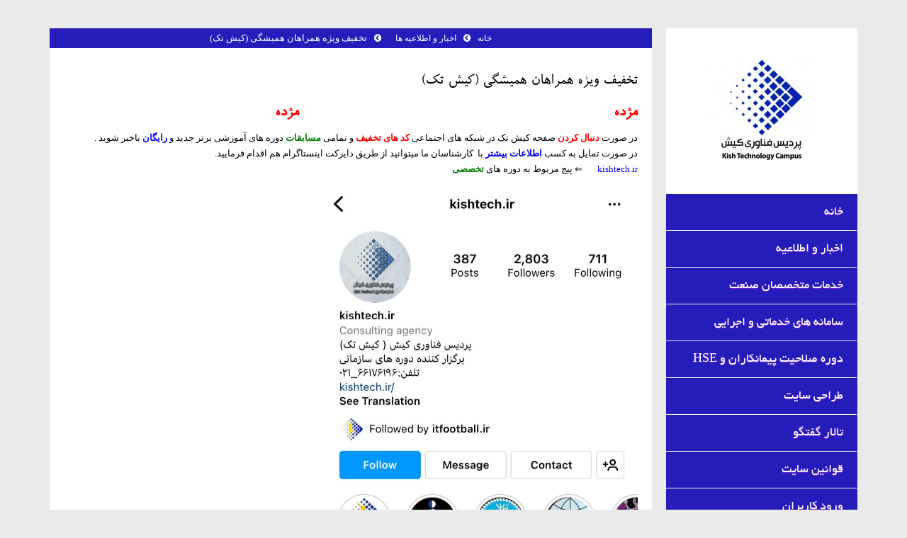

--- FILE ---
content_type: text/html; charset=UTF-8
request_url: https://kishtech.ir/%D8%AA%D8%AE%D9%81%DB%8C%D9%81-%D9%88%DB%8C%DA%98%D9%87-%D9%87%D9%85%D8%B1%D8%A7%D9%87%D8%A7%D9%86-%D9%87%D9%85%DB%8C%D8%B4%DA%AF%DB%8C-%DA%A9%DB%8C%D8%B4-%D8%AA%DA%A9/
body_size: 24844
content:
<!DOCTYPE html>
<!--[if IE 8]> 	<html class="no-js lt-ie9" lang="en"> <![endif]-->
<!--[if gt IE 8]><!--> <html class="no-js" dir="rtl" lang="fa-IR"> <!--<![endif]-->

<head>
<meta name="title" content="پردیس فناوری کیش">
<meta name="description" content="برگزاری دوره های آموزشی آنلاین در کشور با جدیدترین تکنولوژی های روز دنیا">
<meta name="keywords" content="آموزش آنلاین,آموزش زبان,پردیس فناوری کیش">
<meta name="robots" content="index, follow">
<meta http-equiv="Content-Type" content="text/html; charset=utf-8">
<meta name="language" content="Persian">
<meta name="viewport" content="width=device-width, initial-scale=1, maximum-scale=1" />



	<link rel="pingback" href="https://kishtech.ir/xmlrpc.php" />  

   			<link rel="shortcut icon" href="http://kishtech.ir/wp-content/uploads/2016/09/icon.png" /> 
 		
		<!--[if lt IE 9]>
		<script src="https://kishtech.ir/wp-content/themes/unik/js/html5.js"></script>
		<link rel="stylesheet" href="https://kishtech.ir/wp-content/themes/unik/css/ie8.css" type="text/css" media="screen">
	<![endif]-->
			<meta name='robots' content='index, follow, max-image-preview:large, max-snippet:-1, max-video-preview:-1' />

	<!-- This site is optimized with the Yoast SEO Premium plugin v19.5 (Yoast SEO v26.8) - https://yoast.com/product/yoast-seo-premium-wordpress/ -->
	<title>تخفیف ویژه همراهان همیشگی (کیش تک) -</title>
	<meta name="description" content="در صورت دنبال کردن صفحه کیش تک در شبکه های اجتماعی کد های تخفیف و تمامی مسابقات دوره های آموزشی برتر جدید و رایگان باخبر شوید ." />
	<link rel="canonical" href="https://kishtech.ir/تخفیف-ویژه-همراهان-همیشگی-کیش-تک/" />
	<meta property="og:locale" content="fa_IR" />
	<meta property="og:type" content="article" />
	<meta property="og:title" content="تخفیف ویژه همراهان همیشگی (کیش تک)" />
	<meta property="og:description" content="در صورت دنبال کردن صفحه کیش تک در شبکه های اجتماعی کد های تخفیف و تمامی مسابقات دوره های آموزشی برتر جدید و رایگان باخبر شوید ." />
	<meta property="og:url" content="https://kishtech.ir/تخفیف-ویژه-همراهان-همیشگی-کیش-تک/" />
	<meta property="og:site_name" content="کیش تک /kishtech / Kish Technology Campus" />
	<meta property="article:publisher" content="http://pardis.fanafarikish" />
	<meta property="article:published_time" content="2022-04-13T07:24:00+00:00" />
	<meta property="article:modified_time" content="2022-04-13T07:26:46+00:00" />
	<meta property="og:image" content="https://kishtech.ir/wp-content/uploads/2022/04/پردیس-فناوری-کیش-کیش-تک-تخفیف-مژده3.png" />
	<meta property="og:image:width" content="310" />
	<meta property="og:image:height" content="233" />
	<meta property="og:image:type" content="image/png" />
	<meta name="author" content="admin" />
	<meta name="twitter:card" content="summary_large_image" />
	<meta name="twitter:creator" content="@info66958973" />
	<meta name="twitter:site" content="@info66958973" />
	<meta name="twitter:label1" content="نوشته‌شده بدست" />
	<meta name="twitter:data1" content="admin" />
	<meta name="twitter:label2" content="زمان تقریبی برای خواندن" />
	<meta name="twitter:data2" content="2 دقیقه" />
	<script type="application/ld+json" class="yoast-schema-graph">{"@context":"https://schema.org","@graph":[{"@type":"Article","@id":"https://kishtech.ir/%d8%aa%d8%ae%d9%81%db%8c%d9%81-%d9%88%db%8c%da%98%d9%87-%d9%87%d9%85%d8%b1%d8%a7%d9%87%d8%a7%d9%86-%d9%87%d9%85%db%8c%d8%b4%da%af%db%8c-%da%a9%db%8c%d8%b4-%d8%aa%da%a9/#article","isPartOf":{"@id":"https://kishtech.ir/%d8%aa%d8%ae%d9%81%db%8c%d9%81-%d9%88%db%8c%da%98%d9%87-%d9%87%d9%85%d8%b1%d8%a7%d9%87%d8%a7%d9%86-%d9%87%d9%85%db%8c%d8%b4%da%af%db%8c-%da%a9%db%8c%d8%b4-%d8%aa%da%a9/"},"author":{"name":"admin","@id":"https://kishtech.ir/#/schema/person/a498abe78ff3a3359e58e09706ce2d19"},"headline":"تخفیف ویژه همراهان همیشگی (کیش تک)","datePublished":"2022-04-13T07:24:00+00:00","dateModified":"2022-04-13T07:26:46+00:00","mainEntityOfPage":{"@id":"https://kishtech.ir/%d8%aa%d8%ae%d9%81%db%8c%d9%81-%d9%88%db%8c%da%98%d9%87-%d9%87%d9%85%d8%b1%d8%a7%d9%87%d8%a7%d9%86-%d9%87%d9%85%db%8c%d8%b4%da%af%db%8c-%da%a9%db%8c%d8%b4-%d8%aa%da%a9/"},"wordCount":19,"publisher":{"@id":"https://kishtech.ir/#organization"},"image":{"@id":"https://kishtech.ir/%d8%aa%d8%ae%d9%81%db%8c%d9%81-%d9%88%db%8c%da%98%d9%87-%d9%87%d9%85%d8%b1%d8%a7%d9%87%d8%a7%d9%86-%d9%87%d9%85%db%8c%d8%b4%da%af%db%8c-%da%a9%db%8c%d8%b4-%d8%aa%da%a9/#primaryimage"},"thumbnailUrl":"https://kishtech.ir/wp-content/uploads/2022/04/پردیس-فناوری-کیش-کیش-تک-تخفیف-مژده3.png","keywords":["استقلال","اینستاگرام","اینستاگرام کیش تک","بهترین دوره های اموزشی","پرسپولیس","تخفیف","تخفیف دوره های هنری","تخفیف کلاس زبان","تخفیف ویژه","تخفیف ویژه دانشجویی","تلگرام رهیاران","تلگرام کیش تک","درباره پردیس فناوری","دربی","دوره دانشگاهی","دوره رایگان","دوره رایگان فوتبال","دوره رایگان ورزشی","دوره های تخفیف دار","رهیاران","صفحه اجتماعی رهیاران","فوتبال","کارشناسان دوره آموزشی","کیش تک","مسابقه","مشاوران","مشاوران تخصصی","معتبر ترین شرکت آموزشی","معتبرترین مدرک","نتیجه بازی پرسپولیس"],"articleSection":["اخبار و اطلاعیه ها","اخبار و اطلاعیه ها @en"],"inLanguage":"fa-IR"},{"@type":"WebPage","@id":"https://kishtech.ir/%d8%aa%d8%ae%d9%81%db%8c%d9%81-%d9%88%db%8c%da%98%d9%87-%d9%87%d9%85%d8%b1%d8%a7%d9%87%d8%a7%d9%86-%d9%87%d9%85%db%8c%d8%b4%da%af%db%8c-%da%a9%db%8c%d8%b4-%d8%aa%da%a9/","url":"https://kishtech.ir/%d8%aa%d8%ae%d9%81%db%8c%d9%81-%d9%88%db%8c%da%98%d9%87-%d9%87%d9%85%d8%b1%d8%a7%d9%87%d8%a7%d9%86-%d9%87%d9%85%db%8c%d8%b4%da%af%db%8c-%da%a9%db%8c%d8%b4-%d8%aa%da%a9/","name":"تخفیف ویژه همراهان همیشگی (کیش تک) -","isPartOf":{"@id":"https://kishtech.ir/#website"},"primaryImageOfPage":{"@id":"https://kishtech.ir/%d8%aa%d8%ae%d9%81%db%8c%d9%81-%d9%88%db%8c%da%98%d9%87-%d9%87%d9%85%d8%b1%d8%a7%d9%87%d8%a7%d9%86-%d9%87%d9%85%db%8c%d8%b4%da%af%db%8c-%da%a9%db%8c%d8%b4-%d8%aa%da%a9/#primaryimage"},"image":{"@id":"https://kishtech.ir/%d8%aa%d8%ae%d9%81%db%8c%d9%81-%d9%88%db%8c%da%98%d9%87-%d9%87%d9%85%d8%b1%d8%a7%d9%87%d8%a7%d9%86-%d9%87%d9%85%db%8c%d8%b4%da%af%db%8c-%da%a9%db%8c%d8%b4-%d8%aa%da%a9/#primaryimage"},"thumbnailUrl":"https://kishtech.ir/wp-content/uploads/2022/04/پردیس-فناوری-کیش-کیش-تک-تخفیف-مژده3.png","datePublished":"2022-04-13T07:24:00+00:00","dateModified":"2022-04-13T07:26:46+00:00","description":"در صورت دنبال کردن صفحه کیش تک در شبکه های اجتماعی کد های تخفیف و تمامی مسابقات دوره های آموزشی برتر جدید و رایگان باخبر شوید .","breadcrumb":{"@id":"https://kishtech.ir/%d8%aa%d8%ae%d9%81%db%8c%d9%81-%d9%88%db%8c%da%98%d9%87-%d9%87%d9%85%d8%b1%d8%a7%d9%87%d8%a7%d9%86-%d9%87%d9%85%db%8c%d8%b4%da%af%db%8c-%da%a9%db%8c%d8%b4-%d8%aa%da%a9/#breadcrumb"},"inLanguage":"fa-IR","potentialAction":[{"@type":"ReadAction","target":["https://kishtech.ir/%d8%aa%d8%ae%d9%81%db%8c%d9%81-%d9%88%db%8c%da%98%d9%87-%d9%87%d9%85%d8%b1%d8%a7%d9%87%d8%a7%d9%86-%d9%87%d9%85%db%8c%d8%b4%da%af%db%8c-%da%a9%db%8c%d8%b4-%d8%aa%da%a9/"]}]},{"@type":"ImageObject","inLanguage":"fa-IR","@id":"https://kishtech.ir/%d8%aa%d8%ae%d9%81%db%8c%d9%81-%d9%88%db%8c%da%98%d9%87-%d9%87%d9%85%d8%b1%d8%a7%d9%87%d8%a7%d9%86-%d9%87%d9%85%db%8c%d8%b4%da%af%db%8c-%da%a9%db%8c%d8%b4-%d8%aa%da%a9/#primaryimage","url":"https://kishtech.ir/wp-content/uploads/2022/04/پردیس-فناوری-کیش-کیش-تک-تخفیف-مژده3.png","contentUrl":"https://kishtech.ir/wp-content/uploads/2022/04/پردیس-فناوری-کیش-کیش-تک-تخفیف-مژده3.png","width":310,"height":233},{"@type":"BreadcrumbList","@id":"https://kishtech.ir/%d8%aa%d8%ae%d9%81%db%8c%d9%81-%d9%88%db%8c%da%98%d9%87-%d9%87%d9%85%d8%b1%d8%a7%d9%87%d8%a7%d9%86-%d9%87%d9%85%db%8c%d8%b4%da%af%db%8c-%da%a9%db%8c%d8%b4-%d8%aa%da%a9/#breadcrumb","itemListElement":[{"@type":"ListItem","position":1,"name":"خانه","item":"https://kishtech.ir/"},{"@type":"ListItem","position":2,"name":"اخبار و اطلاعيه","item":"https://kishtech.ir/%d8%a7%d8%ae%d8%a8%d8%a7%d8%b1-%d9%88-%d8%a7%d8%b7%d9%84%d8%a7%d8%b9%d9%8a%d9%87/"},{"@type":"ListItem","position":3,"name":"تخفیف ویژه همراهان همیشگی (کیش تک)"}]},{"@type":"WebSite","@id":"https://kishtech.ir/#website","url":"https://kishtech.ir/","name":"پردیس فناوری کیش (آموزش آنلاین زبان خارجی)| Kish Technology Campus","description":"پردیس فناوری کیش /کیش تک آموزش سازمانی و آنلاین","publisher":{"@id":"https://kishtech.ir/#organization"},"potentialAction":[{"@type":"SearchAction","target":{"@type":"EntryPoint","urlTemplate":"https://kishtech.ir/?s={search_term_string}"},"query-input":{"@type":"PropertyValueSpecification","valueRequired":true,"valueName":"search_term_string"}}],"inLanguage":"fa-IR"},{"@type":"Organization","@id":"https://kishtech.ir/#organization","name":"پردیس فناوری کیش","url":"https://kishtech.ir/","logo":{"@type":"ImageObject","inLanguage":"fa-IR","@id":"https://kishtech.ir/#/schema/logo/image/","url":"https://kishtech.ir/wp-content/uploads/2017/01/logo-pardis1.jpg","contentUrl":"https://kishtech.ir/wp-content/uploads/2017/01/logo-pardis1.jpg","width":1572,"height":914,"caption":"پردیس فناوری کیش"},"image":{"@id":"https://kishtech.ir/#/schema/logo/image/"},"sameAs":["http://pardis.fanafarikish","https://x.com/info66958973","http://kishtech.ir","http://info@kishtech.ir"]},{"@type":"Person","@id":"https://kishtech.ir/#/schema/person/a498abe78ff3a3359e58e09706ce2d19","name":"admin","image":{"@type":"ImageObject","inLanguage":"fa-IR","@id":"https://kishtech.ir/#/schema/person/image/","url":"https://secure.gravatar.com/avatar/e17ec7d27d8fb4d03de5102df6af56c19322ec9f4db28dc213a7f411cb8d528c?s=96&d=identicon&r=g","contentUrl":"https://secure.gravatar.com/avatar/e17ec7d27d8fb4d03de5102df6af56c19322ec9f4db28dc213a7f411cb8d528c?s=96&d=identicon&r=g","caption":"admin"},"url":"https://kishtech.ir/author/admin/"}]}</script>
	<!-- / Yoast SEO Premium plugin. -->


<link rel='dns-prefetch' href='//cdn.jsdelivr.net' />
<link rel='dns-prefetch' href='//client.crisp.chat' />
<link rel="alternate" type="application/rss+xml" title="کیش تک /kishtech / Kish Technology Campus   &raquo; خوراک" href="https://kishtech.ir/feed/" />
<link rel="alternate" type="application/rss+xml" title="کیش تک /kishtech / Kish Technology Campus   &raquo; خوراک دیدگاه‌ها" href="https://kishtech.ir/comments/feed/" />
<link rel="alternate" title="oEmbed (JSON)" type="application/json+oembed" href="https://kishtech.ir/wp-json/oembed/1.0/embed?url=https%3A%2F%2Fkishtech.ir%2F%25d8%25aa%25d8%25ae%25d9%2581%25db%258c%25d9%2581-%25d9%2588%25db%258c%25da%2598%25d9%2587-%25d9%2587%25d9%2585%25d8%25b1%25d8%25a7%25d9%2587%25d8%25a7%25d9%2586-%25d9%2587%25d9%2585%25db%258c%25d8%25b4%25da%25af%25db%258c-%25da%25a9%25db%258c%25d8%25b4-%25d8%25aa%25da%25a9%2F" />
<link rel="alternate" title="oEmbed (XML)" type="text/xml+oembed" href="https://kishtech.ir/wp-json/oembed/1.0/embed?url=https%3A%2F%2Fkishtech.ir%2F%25d8%25aa%25d8%25ae%25d9%2581%25db%258c%25d9%2581-%25d9%2588%25db%258c%25da%2598%25d9%2587-%25d9%2587%25d9%2585%25d8%25b1%25d8%25a7%25d9%2587%25d8%25a7%25d9%2586-%25d9%2587%25d9%2585%25db%258c%25d8%25b4%25da%25af%25db%258c-%25da%25a9%25db%258c%25d8%25b4-%25d8%25aa%25da%25a9%2F&#038;format=xml" />
<style id='wp-img-auto-sizes-contain-inline-css' type='text/css'>
img:is([sizes=auto i],[sizes^="auto," i]){contain-intrinsic-size:3000px 1500px}
/*# sourceURL=wp-img-auto-sizes-contain-inline-css */
</style>
<link rel='stylesheet' id='dashicons-css' href='https://kishtech.ir/wp-includes/css/dashicons.min.css?ver=6.9' type='text/css' media='all' />
<link rel='stylesheet' id='post-views-counter-frontend-css' href='https://kishtech.ir/wp-content/plugins/post-views-counter/css/frontend.css?ver=1.7.3' type='text/css' media='all' />
<style id='wp-emoji-styles-inline-css' type='text/css'>

	img.wp-smiley, img.emoji {
		display: inline !important;
		border: none !important;
		box-shadow: none !important;
		height: 1em !important;
		width: 1em !important;
		margin: 0 0.07em !important;
		vertical-align: -0.1em !important;
		background: none !important;
		padding: 0 !important;
	}
/*# sourceURL=wp-emoji-styles-inline-css */
</style>
<style id='wp-block-library-inline-css' type='text/css'>
:root{--wp-block-synced-color:#7a00df;--wp-block-synced-color--rgb:122,0,223;--wp-bound-block-color:var(--wp-block-synced-color);--wp-editor-canvas-background:#ddd;--wp-admin-theme-color:#007cba;--wp-admin-theme-color--rgb:0,124,186;--wp-admin-theme-color-darker-10:#006ba1;--wp-admin-theme-color-darker-10--rgb:0,107,160.5;--wp-admin-theme-color-darker-20:#005a87;--wp-admin-theme-color-darker-20--rgb:0,90,135;--wp-admin-border-width-focus:2px}@media (min-resolution:192dpi){:root{--wp-admin-border-width-focus:1.5px}}.wp-element-button{cursor:pointer}:root .has-very-light-gray-background-color{background-color:#eee}:root .has-very-dark-gray-background-color{background-color:#313131}:root .has-very-light-gray-color{color:#eee}:root .has-very-dark-gray-color{color:#313131}:root .has-vivid-green-cyan-to-vivid-cyan-blue-gradient-background{background:linear-gradient(135deg,#00d084,#0693e3)}:root .has-purple-crush-gradient-background{background:linear-gradient(135deg,#34e2e4,#4721fb 50%,#ab1dfe)}:root .has-hazy-dawn-gradient-background{background:linear-gradient(135deg,#faaca8,#dad0ec)}:root .has-subdued-olive-gradient-background{background:linear-gradient(135deg,#fafae1,#67a671)}:root .has-atomic-cream-gradient-background{background:linear-gradient(135deg,#fdd79a,#004a59)}:root .has-nightshade-gradient-background{background:linear-gradient(135deg,#330968,#31cdcf)}:root .has-midnight-gradient-background{background:linear-gradient(135deg,#020381,#2874fc)}:root{--wp--preset--font-size--normal:16px;--wp--preset--font-size--huge:42px}.has-regular-font-size{font-size:1em}.has-larger-font-size{font-size:2.625em}.has-normal-font-size{font-size:var(--wp--preset--font-size--normal)}.has-huge-font-size{font-size:var(--wp--preset--font-size--huge)}.has-text-align-center{text-align:center}.has-text-align-left{text-align:left}.has-text-align-right{text-align:right}.has-fit-text{white-space:nowrap!important}#end-resizable-editor-section{display:none}.aligncenter{clear:both}.items-justified-left{justify-content:flex-start}.items-justified-center{justify-content:center}.items-justified-right{justify-content:flex-end}.items-justified-space-between{justify-content:space-between}.screen-reader-text{border:0;clip-path:inset(50%);height:1px;margin:-1px;overflow:hidden;padding:0;position:absolute;width:1px;word-wrap:normal!important}.screen-reader-text:focus{background-color:#ddd;clip-path:none;color:#444;display:block;font-size:1em;height:auto;left:5px;line-height:normal;padding:15px 23px 14px;text-decoration:none;top:5px;width:auto;z-index:100000}html :where(.has-border-color){border-style:solid}html :where([style*=border-top-color]){border-top-style:solid}html :where([style*=border-right-color]){border-right-style:solid}html :where([style*=border-bottom-color]){border-bottom-style:solid}html :where([style*=border-left-color]){border-left-style:solid}html :where([style*=border-width]){border-style:solid}html :where([style*=border-top-width]){border-top-style:solid}html :where([style*=border-right-width]){border-right-style:solid}html :where([style*=border-bottom-width]){border-bottom-style:solid}html :where([style*=border-left-width]){border-left-style:solid}html :where(img[class*=wp-image-]){height:auto;max-width:100%}:where(figure){margin:0 0 1em}html :where(.is-position-sticky){--wp-admin--admin-bar--position-offset:var(--wp-admin--admin-bar--height,0px)}@media screen and (max-width:600px){html :where(.is-position-sticky){--wp-admin--admin-bar--position-offset:0px}}

/*# sourceURL=wp-block-library-inline-css */
</style><style id='wp-block-gallery-inline-css' type='text/css'>
.blocks-gallery-grid:not(.has-nested-images),.wp-block-gallery:not(.has-nested-images){display:flex;flex-wrap:wrap;list-style-type:none;margin:0;padding:0}.blocks-gallery-grid:not(.has-nested-images) .blocks-gallery-image,.blocks-gallery-grid:not(.has-nested-images) .blocks-gallery-item,.wp-block-gallery:not(.has-nested-images) .blocks-gallery-image,.wp-block-gallery:not(.has-nested-images) .blocks-gallery-item{display:flex;flex-direction:column;flex-grow:1;justify-content:center;margin:0 0 1em 1em;position:relative;width:calc(50% - 1em)}.blocks-gallery-grid:not(.has-nested-images) .blocks-gallery-image:nth-of-type(2n),.blocks-gallery-grid:not(.has-nested-images) .blocks-gallery-item:nth-of-type(2n),.wp-block-gallery:not(.has-nested-images) .blocks-gallery-image:nth-of-type(2n),.wp-block-gallery:not(.has-nested-images) .blocks-gallery-item:nth-of-type(2n){margin-left:0}.blocks-gallery-grid:not(.has-nested-images) .blocks-gallery-image figure,.blocks-gallery-grid:not(.has-nested-images) .blocks-gallery-item figure,.wp-block-gallery:not(.has-nested-images) .blocks-gallery-image figure,.wp-block-gallery:not(.has-nested-images) .blocks-gallery-item figure{align-items:flex-end;display:flex;height:100%;justify-content:flex-start;margin:0}.blocks-gallery-grid:not(.has-nested-images) .blocks-gallery-image img,.blocks-gallery-grid:not(.has-nested-images) .blocks-gallery-item img,.wp-block-gallery:not(.has-nested-images) .blocks-gallery-image img,.wp-block-gallery:not(.has-nested-images) .blocks-gallery-item img{display:block;height:auto;max-width:100%;width:auto}.blocks-gallery-grid:not(.has-nested-images) .blocks-gallery-image figcaption,.blocks-gallery-grid:not(.has-nested-images) .blocks-gallery-item figcaption,.wp-block-gallery:not(.has-nested-images) .blocks-gallery-image figcaption,.wp-block-gallery:not(.has-nested-images) .blocks-gallery-item figcaption{background:linear-gradient(0deg,#000000b3,#0000004d 70%,#0000);bottom:0;box-sizing:border-box;color:#fff;font-size:.8em;margin:0;max-height:100%;overflow:auto;padding:3em .77em .7em;position:absolute;text-align:center;width:100%;z-index:2}.blocks-gallery-grid:not(.has-nested-images) .blocks-gallery-image figcaption img,.blocks-gallery-grid:not(.has-nested-images) .blocks-gallery-item figcaption img,.wp-block-gallery:not(.has-nested-images) .blocks-gallery-image figcaption img,.wp-block-gallery:not(.has-nested-images) .blocks-gallery-item figcaption img{display:inline}.blocks-gallery-grid:not(.has-nested-images) figcaption,.wp-block-gallery:not(.has-nested-images) figcaption{flex-grow:1}.blocks-gallery-grid:not(.has-nested-images).is-cropped .blocks-gallery-image a,.blocks-gallery-grid:not(.has-nested-images).is-cropped .blocks-gallery-image img,.blocks-gallery-grid:not(.has-nested-images).is-cropped .blocks-gallery-item a,.blocks-gallery-grid:not(.has-nested-images).is-cropped .blocks-gallery-item img,.wp-block-gallery:not(.has-nested-images).is-cropped .blocks-gallery-image a,.wp-block-gallery:not(.has-nested-images).is-cropped .blocks-gallery-image img,.wp-block-gallery:not(.has-nested-images).is-cropped .blocks-gallery-item a,.wp-block-gallery:not(.has-nested-images).is-cropped .blocks-gallery-item img{flex:1;height:100%;object-fit:cover;width:100%}.blocks-gallery-grid:not(.has-nested-images).columns-1 .blocks-gallery-image,.blocks-gallery-grid:not(.has-nested-images).columns-1 .blocks-gallery-item,.wp-block-gallery:not(.has-nested-images).columns-1 .blocks-gallery-image,.wp-block-gallery:not(.has-nested-images).columns-1 .blocks-gallery-item{margin-left:0;width:100%}@media (min-width:600px){.blocks-gallery-grid:not(.has-nested-images).columns-3 .blocks-gallery-image,.blocks-gallery-grid:not(.has-nested-images).columns-3 .blocks-gallery-item,.wp-block-gallery:not(.has-nested-images).columns-3 .blocks-gallery-image,.wp-block-gallery:not(.has-nested-images).columns-3 .blocks-gallery-item{margin-left:1em;width:calc(33.33333% - .66667em)}.blocks-gallery-grid:not(.has-nested-images).columns-4 .blocks-gallery-image,.blocks-gallery-grid:not(.has-nested-images).columns-4 .blocks-gallery-item,.wp-block-gallery:not(.has-nested-images).columns-4 .blocks-gallery-image,.wp-block-gallery:not(.has-nested-images).columns-4 .blocks-gallery-item{margin-left:1em;width:calc(25% - .75em)}.blocks-gallery-grid:not(.has-nested-images).columns-5 .blocks-gallery-image,.blocks-gallery-grid:not(.has-nested-images).columns-5 .blocks-gallery-item,.wp-block-gallery:not(.has-nested-images).columns-5 .blocks-gallery-image,.wp-block-gallery:not(.has-nested-images).columns-5 .blocks-gallery-item{margin-left:1em;width:calc(20% - .8em)}.blocks-gallery-grid:not(.has-nested-images).columns-6 .blocks-gallery-image,.blocks-gallery-grid:not(.has-nested-images).columns-6 .blocks-gallery-item,.wp-block-gallery:not(.has-nested-images).columns-6 .blocks-gallery-image,.wp-block-gallery:not(.has-nested-images).columns-6 .blocks-gallery-item{margin-left:1em;width:calc(16.66667% - .83333em)}.blocks-gallery-grid:not(.has-nested-images).columns-7 .blocks-gallery-image,.blocks-gallery-grid:not(.has-nested-images).columns-7 .blocks-gallery-item,.wp-block-gallery:not(.has-nested-images).columns-7 .blocks-gallery-image,.wp-block-gallery:not(.has-nested-images).columns-7 .blocks-gallery-item{margin-left:1em;width:calc(14.28571% - .85714em)}.blocks-gallery-grid:not(.has-nested-images).columns-8 .blocks-gallery-image,.blocks-gallery-grid:not(.has-nested-images).columns-8 .blocks-gallery-item,.wp-block-gallery:not(.has-nested-images).columns-8 .blocks-gallery-image,.wp-block-gallery:not(.has-nested-images).columns-8 .blocks-gallery-item{margin-left:1em;width:calc(12.5% - .875em)}.blocks-gallery-grid:not(.has-nested-images).columns-1 .blocks-gallery-image:nth-of-type(1n),.blocks-gallery-grid:not(.has-nested-images).columns-1 .blocks-gallery-item:nth-of-type(1n),.blocks-gallery-grid:not(.has-nested-images).columns-2 .blocks-gallery-image:nth-of-type(2n),.blocks-gallery-grid:not(.has-nested-images).columns-2 .blocks-gallery-item:nth-of-type(2n),.blocks-gallery-grid:not(.has-nested-images).columns-3 .blocks-gallery-image:nth-of-type(3n),.blocks-gallery-grid:not(.has-nested-images).columns-3 .blocks-gallery-item:nth-of-type(3n),.blocks-gallery-grid:not(.has-nested-images).columns-4 .blocks-gallery-image:nth-of-type(4n),.blocks-gallery-grid:not(.has-nested-images).columns-4 .blocks-gallery-item:nth-of-type(4n),.blocks-gallery-grid:not(.has-nested-images).columns-5 .blocks-gallery-image:nth-of-type(5n),.blocks-gallery-grid:not(.has-nested-images).columns-5 .blocks-gallery-item:nth-of-type(5n),.blocks-gallery-grid:not(.has-nested-images).columns-6 .blocks-gallery-image:nth-of-type(6n),.blocks-gallery-grid:not(.has-nested-images).columns-6 .blocks-gallery-item:nth-of-type(6n),.blocks-gallery-grid:not(.has-nested-images).columns-7 .blocks-gallery-image:nth-of-type(7n),.blocks-gallery-grid:not(.has-nested-images).columns-7 .blocks-gallery-item:nth-of-type(7n),.blocks-gallery-grid:not(.has-nested-images).columns-8 .blocks-gallery-image:nth-of-type(8n),.blocks-gallery-grid:not(.has-nested-images).columns-8 .blocks-gallery-item:nth-of-type(8n),.wp-block-gallery:not(.has-nested-images).columns-1 .blocks-gallery-image:nth-of-type(1n),.wp-block-gallery:not(.has-nested-images).columns-1 .blocks-gallery-item:nth-of-type(1n),.wp-block-gallery:not(.has-nested-images).columns-2 .blocks-gallery-image:nth-of-type(2n),.wp-block-gallery:not(.has-nested-images).columns-2 .blocks-gallery-item:nth-of-type(2n),.wp-block-gallery:not(.has-nested-images).columns-3 .blocks-gallery-image:nth-of-type(3n),.wp-block-gallery:not(.has-nested-images).columns-3 .blocks-gallery-item:nth-of-type(3n),.wp-block-gallery:not(.has-nested-images).columns-4 .blocks-gallery-image:nth-of-type(4n),.wp-block-gallery:not(.has-nested-images).columns-4 .blocks-gallery-item:nth-of-type(4n),.wp-block-gallery:not(.has-nested-images).columns-5 .blocks-gallery-image:nth-of-type(5n),.wp-block-gallery:not(.has-nested-images).columns-5 .blocks-gallery-item:nth-of-type(5n),.wp-block-gallery:not(.has-nested-images).columns-6 .blocks-gallery-image:nth-of-type(6n),.wp-block-gallery:not(.has-nested-images).columns-6 .blocks-gallery-item:nth-of-type(6n),.wp-block-gallery:not(.has-nested-images).columns-7 .blocks-gallery-image:nth-of-type(7n),.wp-block-gallery:not(.has-nested-images).columns-7 .blocks-gallery-item:nth-of-type(7n),.wp-block-gallery:not(.has-nested-images).columns-8 .blocks-gallery-image:nth-of-type(8n),.wp-block-gallery:not(.has-nested-images).columns-8 .blocks-gallery-item:nth-of-type(8n){margin-left:0}}.blocks-gallery-grid:not(.has-nested-images) .blocks-gallery-image:last-child,.blocks-gallery-grid:not(.has-nested-images) .blocks-gallery-item:last-child,.wp-block-gallery:not(.has-nested-images) .blocks-gallery-image:last-child,.wp-block-gallery:not(.has-nested-images) .blocks-gallery-item:last-child{margin-left:0}.blocks-gallery-grid:not(.has-nested-images).alignleft,.blocks-gallery-grid:not(.has-nested-images).alignright,.wp-block-gallery:not(.has-nested-images).alignleft,.wp-block-gallery:not(.has-nested-images).alignright{max-width:420px;width:100%}.blocks-gallery-grid:not(.has-nested-images).aligncenter .blocks-gallery-item figure,.wp-block-gallery:not(.has-nested-images).aligncenter .blocks-gallery-item figure{justify-content:center}.wp-block-gallery:not(.is-cropped) .blocks-gallery-item{align-self:flex-start}figure.wp-block-gallery.has-nested-images{align-items:normal}.wp-block-gallery.has-nested-images figure.wp-block-image:not(#individual-image){margin:0;width:calc(50% - var(--wp--style--unstable-gallery-gap, 16px)/2)}.wp-block-gallery.has-nested-images figure.wp-block-image{box-sizing:border-box;display:flex;flex-direction:column;flex-grow:1;justify-content:center;max-width:100%;position:relative}.wp-block-gallery.has-nested-images figure.wp-block-image>a,.wp-block-gallery.has-nested-images figure.wp-block-image>div{flex-direction:column;flex-grow:1;margin:0}.wp-block-gallery.has-nested-images figure.wp-block-image img{display:block;height:auto;max-width:100%!important;width:auto}.wp-block-gallery.has-nested-images figure.wp-block-image figcaption,.wp-block-gallery.has-nested-images figure.wp-block-image:has(figcaption):before{bottom:0;left:0;max-height:100%;position:absolute;right:0}.wp-block-gallery.has-nested-images figure.wp-block-image:has(figcaption):before{backdrop-filter:blur(3px);content:"";height:100%;-webkit-mask-image:linear-gradient(0deg,#000 20%,#0000);mask-image:linear-gradient(0deg,#000 20%,#0000);max-height:40%;pointer-events:none}.wp-block-gallery.has-nested-images figure.wp-block-image figcaption{box-sizing:border-box;color:#fff;font-size:13px;margin:0;overflow:auto;padding:1em;text-align:center;text-shadow:0 0 1.5px #000}.wp-block-gallery.has-nested-images figure.wp-block-image figcaption::-webkit-scrollbar{height:12px;width:12px}.wp-block-gallery.has-nested-images figure.wp-block-image figcaption::-webkit-scrollbar-track{background-color:initial}.wp-block-gallery.has-nested-images figure.wp-block-image figcaption::-webkit-scrollbar-thumb{background-clip:padding-box;background-color:initial;border:3px solid #0000;border-radius:8px}.wp-block-gallery.has-nested-images figure.wp-block-image figcaption:focus-within::-webkit-scrollbar-thumb,.wp-block-gallery.has-nested-images figure.wp-block-image figcaption:focus::-webkit-scrollbar-thumb,.wp-block-gallery.has-nested-images figure.wp-block-image figcaption:hover::-webkit-scrollbar-thumb{background-color:#fffc}.wp-block-gallery.has-nested-images figure.wp-block-image figcaption{scrollbar-color:#0000 #0000;scrollbar-gutter:stable both-edges;scrollbar-width:thin}.wp-block-gallery.has-nested-images figure.wp-block-image figcaption:focus,.wp-block-gallery.has-nested-images figure.wp-block-image figcaption:focus-within,.wp-block-gallery.has-nested-images figure.wp-block-image figcaption:hover{scrollbar-color:#fffc #0000}.wp-block-gallery.has-nested-images figure.wp-block-image figcaption{will-change:transform}@media (hover:none){.wp-block-gallery.has-nested-images figure.wp-block-image figcaption{scrollbar-color:#fffc #0000}}.wp-block-gallery.has-nested-images figure.wp-block-image figcaption{background:linear-gradient(0deg,#0006,#0000)}.wp-block-gallery.has-nested-images figure.wp-block-image figcaption img{display:inline}.wp-block-gallery.has-nested-images figure.wp-block-image figcaption a{color:inherit}.wp-block-gallery.has-nested-images figure.wp-block-image.has-custom-border img{box-sizing:border-box}.wp-block-gallery.has-nested-images figure.wp-block-image.has-custom-border>a,.wp-block-gallery.has-nested-images figure.wp-block-image.has-custom-border>div,.wp-block-gallery.has-nested-images figure.wp-block-image.is-style-rounded>a,.wp-block-gallery.has-nested-images figure.wp-block-image.is-style-rounded>div{flex:1 1 auto}.wp-block-gallery.has-nested-images figure.wp-block-image.has-custom-border figcaption,.wp-block-gallery.has-nested-images figure.wp-block-image.is-style-rounded figcaption{background:none;color:inherit;flex:initial;margin:0;padding:10px 10px 9px;position:relative;text-shadow:none}.wp-block-gallery.has-nested-images figure.wp-block-image.has-custom-border:before,.wp-block-gallery.has-nested-images figure.wp-block-image.is-style-rounded:before{content:none}.wp-block-gallery.has-nested-images figcaption{flex-basis:100%;flex-grow:1;text-align:center}.wp-block-gallery.has-nested-images:not(.is-cropped) figure.wp-block-image:not(#individual-image){margin-bottom:auto;margin-top:0}.wp-block-gallery.has-nested-images.is-cropped figure.wp-block-image:not(#individual-image){align-self:inherit}.wp-block-gallery.has-nested-images.is-cropped figure.wp-block-image:not(#individual-image)>a,.wp-block-gallery.has-nested-images.is-cropped figure.wp-block-image:not(#individual-image)>div:not(.components-drop-zone){display:flex}.wp-block-gallery.has-nested-images.is-cropped figure.wp-block-image:not(#individual-image) a,.wp-block-gallery.has-nested-images.is-cropped figure.wp-block-image:not(#individual-image) img{flex:1 0 0%;height:100%;object-fit:cover;width:100%}.wp-block-gallery.has-nested-images.columns-1 figure.wp-block-image:not(#individual-image){width:100%}@media (min-width:600px){.wp-block-gallery.has-nested-images.columns-3 figure.wp-block-image:not(#individual-image){width:calc(33.33333% - var(--wp--style--unstable-gallery-gap, 16px)*.66667)}.wp-block-gallery.has-nested-images.columns-4 figure.wp-block-image:not(#individual-image){width:calc(25% - var(--wp--style--unstable-gallery-gap, 16px)*.75)}.wp-block-gallery.has-nested-images.columns-5 figure.wp-block-image:not(#individual-image){width:calc(20% - var(--wp--style--unstable-gallery-gap, 16px)*.8)}.wp-block-gallery.has-nested-images.columns-6 figure.wp-block-image:not(#individual-image){width:calc(16.66667% - var(--wp--style--unstable-gallery-gap, 16px)*.83333)}.wp-block-gallery.has-nested-images.columns-7 figure.wp-block-image:not(#individual-image){width:calc(14.28571% - var(--wp--style--unstable-gallery-gap, 16px)*.85714)}.wp-block-gallery.has-nested-images.columns-8 figure.wp-block-image:not(#individual-image){width:calc(12.5% - var(--wp--style--unstable-gallery-gap, 16px)*.875)}.wp-block-gallery.has-nested-images.columns-default figure.wp-block-image:not(#individual-image){width:calc(33.33% - var(--wp--style--unstable-gallery-gap, 16px)*.66667)}.wp-block-gallery.has-nested-images.columns-default figure.wp-block-image:not(#individual-image):first-child:nth-last-child(2),.wp-block-gallery.has-nested-images.columns-default figure.wp-block-image:not(#individual-image):first-child:nth-last-child(2)~figure.wp-block-image:not(#individual-image){width:calc(50% - var(--wp--style--unstable-gallery-gap, 16px)*.5)}.wp-block-gallery.has-nested-images.columns-default figure.wp-block-image:not(#individual-image):first-child:last-child{width:100%}}.wp-block-gallery.has-nested-images.alignleft,.wp-block-gallery.has-nested-images.alignright{max-width:420px;width:100%}.wp-block-gallery.has-nested-images.aligncenter{justify-content:center}
/*# sourceURL=https://kishtech.ir/wp-includes/blocks/gallery/style.min.css */
</style>
<style id='wp-block-heading-inline-css' type='text/css'>
h1:where(.wp-block-heading).has-background,h2:where(.wp-block-heading).has-background,h3:where(.wp-block-heading).has-background,h4:where(.wp-block-heading).has-background,h5:where(.wp-block-heading).has-background,h6:where(.wp-block-heading).has-background{padding:1.25em 2.375em}h1.has-text-align-left[style*=writing-mode]:where([style*=vertical-lr]),h1.has-text-align-right[style*=writing-mode]:where([style*=vertical-rl]),h2.has-text-align-left[style*=writing-mode]:where([style*=vertical-lr]),h2.has-text-align-right[style*=writing-mode]:where([style*=vertical-rl]),h3.has-text-align-left[style*=writing-mode]:where([style*=vertical-lr]),h3.has-text-align-right[style*=writing-mode]:where([style*=vertical-rl]),h4.has-text-align-left[style*=writing-mode]:where([style*=vertical-lr]),h4.has-text-align-right[style*=writing-mode]:where([style*=vertical-rl]),h5.has-text-align-left[style*=writing-mode]:where([style*=vertical-lr]),h5.has-text-align-right[style*=writing-mode]:where([style*=vertical-rl]),h6.has-text-align-left[style*=writing-mode]:where([style*=vertical-lr]),h6.has-text-align-right[style*=writing-mode]:where([style*=vertical-rl]){rotate:180deg}
/*# sourceURL=https://kishtech.ir/wp-includes/blocks/heading/style.min.css */
</style>
<style id='wp-block-image-inline-css' type='text/css'>
.wp-block-image>a,.wp-block-image>figure>a{display:inline-block}.wp-block-image img{box-sizing:border-box;height:auto;max-width:100%;vertical-align:bottom}@media not (prefers-reduced-motion){.wp-block-image img.hide{visibility:hidden}.wp-block-image img.show{animation:show-content-image .4s}}.wp-block-image[style*=border-radius] img,.wp-block-image[style*=border-radius]>a{border-radius:inherit}.wp-block-image.has-custom-border img{box-sizing:border-box}.wp-block-image.aligncenter{text-align:center}.wp-block-image.alignfull>a,.wp-block-image.alignwide>a{width:100%}.wp-block-image.alignfull img,.wp-block-image.alignwide img{height:auto;width:100%}.wp-block-image .aligncenter,.wp-block-image .alignleft,.wp-block-image .alignright,.wp-block-image.aligncenter,.wp-block-image.alignleft,.wp-block-image.alignright{display:table}.wp-block-image .aligncenter>figcaption,.wp-block-image .alignleft>figcaption,.wp-block-image .alignright>figcaption,.wp-block-image.aligncenter>figcaption,.wp-block-image.alignleft>figcaption,.wp-block-image.alignright>figcaption{caption-side:bottom;display:table-caption}.wp-block-image .alignleft{float:left;margin:.5em 1em .5em 0}.wp-block-image .alignright{float:right;margin:.5em 0 .5em 1em}.wp-block-image .aligncenter{margin-left:auto;margin-right:auto}.wp-block-image :where(figcaption){margin-bottom:1em;margin-top:.5em}.wp-block-image.is-style-circle-mask img{border-radius:9999px}@supports ((-webkit-mask-image:none) or (mask-image:none)) or (-webkit-mask-image:none){.wp-block-image.is-style-circle-mask img{border-radius:0;-webkit-mask-image:url('data:image/svg+xml;utf8,<svg viewBox="0 0 100 100" xmlns="http://www.w3.org/2000/svg"><circle cx="50" cy="50" r="50"/></svg>');mask-image:url('data:image/svg+xml;utf8,<svg viewBox="0 0 100 100" xmlns="http://www.w3.org/2000/svg"><circle cx="50" cy="50" r="50"/></svg>');mask-mode:alpha;-webkit-mask-position:center;mask-position:center;-webkit-mask-repeat:no-repeat;mask-repeat:no-repeat;-webkit-mask-size:contain;mask-size:contain}}:root :where(.wp-block-image.is-style-rounded img,.wp-block-image .is-style-rounded img){border-radius:9999px}.wp-block-image figure{margin:0}.wp-lightbox-container{display:flex;flex-direction:column;position:relative}.wp-lightbox-container img{cursor:zoom-in}.wp-lightbox-container img:hover+button{opacity:1}.wp-lightbox-container button{align-items:center;backdrop-filter:blur(16px) saturate(180%);background-color:#5a5a5a40;border:none;border-radius:4px;cursor:zoom-in;display:flex;height:20px;justify-content:center;left:16px;opacity:0;padding:0;position:absolute;text-align:center;top:16px;width:20px;z-index:100}@media not (prefers-reduced-motion){.wp-lightbox-container button{transition:opacity .2s ease}}.wp-lightbox-container button:focus-visible{outline:3px auto #5a5a5a40;outline:3px auto -webkit-focus-ring-color;outline-offset:3px}.wp-lightbox-container button:hover{cursor:pointer;opacity:1}.wp-lightbox-container button:focus{opacity:1}.wp-lightbox-container button:focus,.wp-lightbox-container button:hover,.wp-lightbox-container button:not(:hover):not(:active):not(.has-background){background-color:#5a5a5a40;border:none}.wp-lightbox-overlay{box-sizing:border-box;cursor:zoom-out;height:100vh;overflow:hidden;position:fixed;right:0;top:0;visibility:hidden;width:100%;z-index:100000}.wp-lightbox-overlay .close-button{align-items:center;cursor:pointer;display:flex;justify-content:center;left:calc(env(safe-area-inset-left) + 16px);min-height:40px;min-width:40px;padding:0;position:absolute;top:calc(env(safe-area-inset-top) + 16px);z-index:5000000}.wp-lightbox-overlay .close-button:focus,.wp-lightbox-overlay .close-button:hover,.wp-lightbox-overlay .close-button:not(:hover):not(:active):not(.has-background){background:none;border:none}.wp-lightbox-overlay .lightbox-image-container{height:var(--wp--lightbox-container-height);overflow:hidden;position:absolute;right:50%;top:50%;transform:translate(50%,-50%);transform-origin:top right;width:var(--wp--lightbox-container-width);z-index:9999999999}.wp-lightbox-overlay .wp-block-image{align-items:center;box-sizing:border-box;display:flex;height:100%;justify-content:center;margin:0;position:relative;transform-origin:100% 0;width:100%;z-index:3000000}.wp-lightbox-overlay .wp-block-image img{height:var(--wp--lightbox-image-height);min-height:var(--wp--lightbox-image-height);min-width:var(--wp--lightbox-image-width);width:var(--wp--lightbox-image-width)}.wp-lightbox-overlay .wp-block-image figcaption{display:none}.wp-lightbox-overlay button{background:none;border:none}.wp-lightbox-overlay .scrim{background-color:#fff;height:100%;opacity:.9;position:absolute;width:100%;z-index:2000000}.wp-lightbox-overlay.active{visibility:visible}@media not (prefers-reduced-motion){.wp-lightbox-overlay.active{animation:turn-on-visibility .25s both}.wp-lightbox-overlay.active img{animation:turn-on-visibility .35s both}.wp-lightbox-overlay.show-closing-animation:not(.active){animation:turn-off-visibility .35s both}.wp-lightbox-overlay.show-closing-animation:not(.active) img{animation:turn-off-visibility .25s both}.wp-lightbox-overlay.zoom.active{animation:none;opacity:1;visibility:visible}.wp-lightbox-overlay.zoom.active .lightbox-image-container{animation:lightbox-zoom-in .4s}.wp-lightbox-overlay.zoom.active .lightbox-image-container img{animation:none}.wp-lightbox-overlay.zoom.active .scrim{animation:turn-on-visibility .4s forwards}.wp-lightbox-overlay.zoom.show-closing-animation:not(.active){animation:none}.wp-lightbox-overlay.zoom.show-closing-animation:not(.active) .lightbox-image-container{animation:lightbox-zoom-out .4s}.wp-lightbox-overlay.zoom.show-closing-animation:not(.active) .lightbox-image-container img{animation:none}.wp-lightbox-overlay.zoom.show-closing-animation:not(.active) .scrim{animation:turn-off-visibility .4s forwards}}@keyframes show-content-image{0%{visibility:hidden}99%{visibility:hidden}to{visibility:visible}}@keyframes turn-on-visibility{0%{opacity:0}to{opacity:1}}@keyframes turn-off-visibility{0%{opacity:1;visibility:visible}99%{opacity:0;visibility:visible}to{opacity:0;visibility:hidden}}@keyframes lightbox-zoom-in{0%{transform:translate(calc(((-100vw + var(--wp--lightbox-scrollbar-width))/2 + var(--wp--lightbox-initial-left-position))*-1),calc(-50vh + var(--wp--lightbox-initial-top-position))) scale(var(--wp--lightbox-scale))}to{transform:translate(50%,-50%) scale(1)}}@keyframes lightbox-zoom-out{0%{transform:translate(50%,-50%) scale(1);visibility:visible}99%{visibility:visible}to{transform:translate(calc(((-100vw + var(--wp--lightbox-scrollbar-width))/2 + var(--wp--lightbox-initial-left-position))*-1),calc(-50vh + var(--wp--lightbox-initial-top-position))) scale(var(--wp--lightbox-scale));visibility:hidden}}
/*# sourceURL=https://kishtech.ir/wp-includes/blocks/image/style.min.css */
</style>
<style id='wp-block-paragraph-inline-css' type='text/css'>
.is-small-text{font-size:.875em}.is-regular-text{font-size:1em}.is-large-text{font-size:2.25em}.is-larger-text{font-size:3em}.has-drop-cap:not(:focus):first-letter{float:right;font-size:8.4em;font-style:normal;font-weight:100;line-height:.68;margin:.05em 0 0 .1em;text-transform:uppercase}body.rtl .has-drop-cap:not(:focus):first-letter{float:none;margin-right:.1em}p.has-drop-cap.has-background{overflow:hidden}:root :where(p.has-background){padding:1.25em 2.375em}:where(p.has-text-color:not(.has-link-color)) a{color:inherit}p.has-text-align-left[style*="writing-mode:vertical-lr"],p.has-text-align-right[style*="writing-mode:vertical-rl"]{rotate:180deg}
/*# sourceURL=https://kishtech.ir/wp-includes/blocks/paragraph/style.min.css */
</style>
<style id='global-styles-inline-css' type='text/css'>
:root{--wp--preset--aspect-ratio--square: 1;--wp--preset--aspect-ratio--4-3: 4/3;--wp--preset--aspect-ratio--3-4: 3/4;--wp--preset--aspect-ratio--3-2: 3/2;--wp--preset--aspect-ratio--2-3: 2/3;--wp--preset--aspect-ratio--16-9: 16/9;--wp--preset--aspect-ratio--9-16: 9/16;--wp--preset--color--black: #000000;--wp--preset--color--cyan-bluish-gray: #abb8c3;--wp--preset--color--white: #ffffff;--wp--preset--color--pale-pink: #f78da7;--wp--preset--color--vivid-red: #cf2e2e;--wp--preset--color--luminous-vivid-orange: #ff6900;--wp--preset--color--luminous-vivid-amber: #fcb900;--wp--preset--color--light-green-cyan: #7bdcb5;--wp--preset--color--vivid-green-cyan: #00d084;--wp--preset--color--pale-cyan-blue: #8ed1fc;--wp--preset--color--vivid-cyan-blue: #0693e3;--wp--preset--color--vivid-purple: #9b51e0;--wp--preset--gradient--vivid-cyan-blue-to-vivid-purple: linear-gradient(135deg,rgb(6,147,227) 0%,rgb(155,81,224) 100%);--wp--preset--gradient--light-green-cyan-to-vivid-green-cyan: linear-gradient(135deg,rgb(122,220,180) 0%,rgb(0,208,130) 100%);--wp--preset--gradient--luminous-vivid-amber-to-luminous-vivid-orange: linear-gradient(135deg,rgb(252,185,0) 0%,rgb(255,105,0) 100%);--wp--preset--gradient--luminous-vivid-orange-to-vivid-red: linear-gradient(135deg,rgb(255,105,0) 0%,rgb(207,46,46) 100%);--wp--preset--gradient--very-light-gray-to-cyan-bluish-gray: linear-gradient(135deg,rgb(238,238,238) 0%,rgb(169,184,195) 100%);--wp--preset--gradient--cool-to-warm-spectrum: linear-gradient(135deg,rgb(74,234,220) 0%,rgb(151,120,209) 20%,rgb(207,42,186) 40%,rgb(238,44,130) 60%,rgb(251,105,98) 80%,rgb(254,248,76) 100%);--wp--preset--gradient--blush-light-purple: linear-gradient(135deg,rgb(255,206,236) 0%,rgb(152,150,240) 100%);--wp--preset--gradient--blush-bordeaux: linear-gradient(135deg,rgb(254,205,165) 0%,rgb(254,45,45) 50%,rgb(107,0,62) 100%);--wp--preset--gradient--luminous-dusk: linear-gradient(135deg,rgb(255,203,112) 0%,rgb(199,81,192) 50%,rgb(65,88,208) 100%);--wp--preset--gradient--pale-ocean: linear-gradient(135deg,rgb(255,245,203) 0%,rgb(182,227,212) 50%,rgb(51,167,181) 100%);--wp--preset--gradient--electric-grass: linear-gradient(135deg,rgb(202,248,128) 0%,rgb(113,206,126) 100%);--wp--preset--gradient--midnight: linear-gradient(135deg,rgb(2,3,129) 0%,rgb(40,116,252) 100%);--wp--preset--font-size--small: 13px;--wp--preset--font-size--medium: 20px;--wp--preset--font-size--large: 36px;--wp--preset--font-size--x-large: 42px;--wp--preset--spacing--20: 0.44rem;--wp--preset--spacing--30: 0.67rem;--wp--preset--spacing--40: 1rem;--wp--preset--spacing--50: 1.5rem;--wp--preset--spacing--60: 2.25rem;--wp--preset--spacing--70: 3.38rem;--wp--preset--spacing--80: 5.06rem;--wp--preset--shadow--natural: 6px 6px 9px rgba(0, 0, 0, 0.2);--wp--preset--shadow--deep: 12px 12px 50px rgba(0, 0, 0, 0.4);--wp--preset--shadow--sharp: 6px 6px 0px rgba(0, 0, 0, 0.2);--wp--preset--shadow--outlined: 6px 6px 0px -3px rgb(255, 255, 255), 6px 6px rgb(0, 0, 0);--wp--preset--shadow--crisp: 6px 6px 0px rgb(0, 0, 0);}:where(.is-layout-flex){gap: 0.5em;}:where(.is-layout-grid){gap: 0.5em;}body .is-layout-flex{display: flex;}.is-layout-flex{flex-wrap: wrap;align-items: center;}.is-layout-flex > :is(*, div){margin: 0;}body .is-layout-grid{display: grid;}.is-layout-grid > :is(*, div){margin: 0;}:where(.wp-block-columns.is-layout-flex){gap: 2em;}:where(.wp-block-columns.is-layout-grid){gap: 2em;}:where(.wp-block-post-template.is-layout-flex){gap: 1.25em;}:where(.wp-block-post-template.is-layout-grid){gap: 1.25em;}.has-black-color{color: var(--wp--preset--color--black) !important;}.has-cyan-bluish-gray-color{color: var(--wp--preset--color--cyan-bluish-gray) !important;}.has-white-color{color: var(--wp--preset--color--white) !important;}.has-pale-pink-color{color: var(--wp--preset--color--pale-pink) !important;}.has-vivid-red-color{color: var(--wp--preset--color--vivid-red) !important;}.has-luminous-vivid-orange-color{color: var(--wp--preset--color--luminous-vivid-orange) !important;}.has-luminous-vivid-amber-color{color: var(--wp--preset--color--luminous-vivid-amber) !important;}.has-light-green-cyan-color{color: var(--wp--preset--color--light-green-cyan) !important;}.has-vivid-green-cyan-color{color: var(--wp--preset--color--vivid-green-cyan) !important;}.has-pale-cyan-blue-color{color: var(--wp--preset--color--pale-cyan-blue) !important;}.has-vivid-cyan-blue-color{color: var(--wp--preset--color--vivid-cyan-blue) !important;}.has-vivid-purple-color{color: var(--wp--preset--color--vivid-purple) !important;}.has-black-background-color{background-color: var(--wp--preset--color--black) !important;}.has-cyan-bluish-gray-background-color{background-color: var(--wp--preset--color--cyan-bluish-gray) !important;}.has-white-background-color{background-color: var(--wp--preset--color--white) !important;}.has-pale-pink-background-color{background-color: var(--wp--preset--color--pale-pink) !important;}.has-vivid-red-background-color{background-color: var(--wp--preset--color--vivid-red) !important;}.has-luminous-vivid-orange-background-color{background-color: var(--wp--preset--color--luminous-vivid-orange) !important;}.has-luminous-vivid-amber-background-color{background-color: var(--wp--preset--color--luminous-vivid-amber) !important;}.has-light-green-cyan-background-color{background-color: var(--wp--preset--color--light-green-cyan) !important;}.has-vivid-green-cyan-background-color{background-color: var(--wp--preset--color--vivid-green-cyan) !important;}.has-pale-cyan-blue-background-color{background-color: var(--wp--preset--color--pale-cyan-blue) !important;}.has-vivid-cyan-blue-background-color{background-color: var(--wp--preset--color--vivid-cyan-blue) !important;}.has-vivid-purple-background-color{background-color: var(--wp--preset--color--vivid-purple) !important;}.has-black-border-color{border-color: var(--wp--preset--color--black) !important;}.has-cyan-bluish-gray-border-color{border-color: var(--wp--preset--color--cyan-bluish-gray) !important;}.has-white-border-color{border-color: var(--wp--preset--color--white) !important;}.has-pale-pink-border-color{border-color: var(--wp--preset--color--pale-pink) !important;}.has-vivid-red-border-color{border-color: var(--wp--preset--color--vivid-red) !important;}.has-luminous-vivid-orange-border-color{border-color: var(--wp--preset--color--luminous-vivid-orange) !important;}.has-luminous-vivid-amber-border-color{border-color: var(--wp--preset--color--luminous-vivid-amber) !important;}.has-light-green-cyan-border-color{border-color: var(--wp--preset--color--light-green-cyan) !important;}.has-vivid-green-cyan-border-color{border-color: var(--wp--preset--color--vivid-green-cyan) !important;}.has-pale-cyan-blue-border-color{border-color: var(--wp--preset--color--pale-cyan-blue) !important;}.has-vivid-cyan-blue-border-color{border-color: var(--wp--preset--color--vivid-cyan-blue) !important;}.has-vivid-purple-border-color{border-color: var(--wp--preset--color--vivid-purple) !important;}.has-vivid-cyan-blue-to-vivid-purple-gradient-background{background: var(--wp--preset--gradient--vivid-cyan-blue-to-vivid-purple) !important;}.has-light-green-cyan-to-vivid-green-cyan-gradient-background{background: var(--wp--preset--gradient--light-green-cyan-to-vivid-green-cyan) !important;}.has-luminous-vivid-amber-to-luminous-vivid-orange-gradient-background{background: var(--wp--preset--gradient--luminous-vivid-amber-to-luminous-vivid-orange) !important;}.has-luminous-vivid-orange-to-vivid-red-gradient-background{background: var(--wp--preset--gradient--luminous-vivid-orange-to-vivid-red) !important;}.has-very-light-gray-to-cyan-bluish-gray-gradient-background{background: var(--wp--preset--gradient--very-light-gray-to-cyan-bluish-gray) !important;}.has-cool-to-warm-spectrum-gradient-background{background: var(--wp--preset--gradient--cool-to-warm-spectrum) !important;}.has-blush-light-purple-gradient-background{background: var(--wp--preset--gradient--blush-light-purple) !important;}.has-blush-bordeaux-gradient-background{background: var(--wp--preset--gradient--blush-bordeaux) !important;}.has-luminous-dusk-gradient-background{background: var(--wp--preset--gradient--luminous-dusk) !important;}.has-pale-ocean-gradient-background{background: var(--wp--preset--gradient--pale-ocean) !important;}.has-electric-grass-gradient-background{background: var(--wp--preset--gradient--electric-grass) !important;}.has-midnight-gradient-background{background: var(--wp--preset--gradient--midnight) !important;}.has-small-font-size{font-size: var(--wp--preset--font-size--small) !important;}.has-medium-font-size{font-size: var(--wp--preset--font-size--medium) !important;}.has-large-font-size{font-size: var(--wp--preset--font-size--large) !important;}.has-x-large-font-size{font-size: var(--wp--preset--font-size--x-large) !important;}
/*# sourceURL=global-styles-inline-css */
</style>
<style id='core-block-supports-inline-css' type='text/css'>
.wp-block-gallery.wp-block-gallery-1{--wp--style--unstable-gallery-gap:var( --wp--style--gallery-gap-default, var( --gallery-block--gutter-size, var( --wp--style--block-gap, 0.5em ) ) );gap:var( --wp--style--gallery-gap-default, var( --gallery-block--gutter-size, var( --wp--style--block-gap, 0.5em ) ) );}
/*# sourceURL=core-block-supports-inline-css */
</style>

<style id='classic-theme-styles-inline-css' type='text/css'>
/*! This file is auto-generated */
.wp-block-button__link{color:#fff;background-color:#32373c;border-radius:9999px;box-shadow:none;text-decoration:none;padding:calc(.667em + 2px) calc(1.333em + 2px);font-size:1.125em}.wp-block-file__button{background:#32373c;color:#fff;text-decoration:none}
/*# sourceURL=/wp-includes/css/classic-themes.min.css */
</style>
<link rel='stylesheet' id='contact-form-7-css' href='https://kishtech.ir/wp-content/plugins/contact-form-7/includes/css/styles.css?ver=6.1.4' type='text/css' media='all' />
<link rel='stylesheet' id='contact-form-7-rtl-css' href='https://kishtech.ir/wp-content/plugins/contact-form-7/includes/css/styles-rtl.css?ver=6.1.4' type='text/css' media='all' />
<link rel='stylesheet' id='wpstream-style-css' href='https://kishtech.ir/wp-content/plugins/wpstream/public//css/wpstream_style.css?ver=4.9.8' type='text/css' media='all' />
<link rel='stylesheet' id='video-js.min-css' href='https://kishtech.ir/wp-content/plugins/wpstream/public/css/video-js.css?ver=4.9.8' type='text/css' media='all' />
<link rel='stylesheet' id='videojs-wpstream-player-css' href='https://kishtech.ir/wp-content/plugins/wpstream/public/css/videojs-wpstream.css?ver=4.9.8.1768291353' type='text/css' media='all' />
<link rel='stylesheet' id='wpstream-integrations-css' href='https://kishtech.ir/wp-content/plugins/wpstream/integrations/css/integrations.css?ver=4.9.8' type='text/css' media='all' />
<link rel='stylesheet' id='wpstream_front_style-css' href='https://kishtech.ir/wp-content/plugins/wpstream/admin/css/wpstream-admin.css?ver=4.9.8' type='text/css' media='all' />
<link rel='stylesheet' id='plugin-styles-css' href='https://kishtech.ir/wp-content/themes/unik/css/plugins.css?ver=6.9' type='text/css' media='all' />
<link rel='stylesheet' id='main-styles-css' href='https://kishtech.ir/wp-content/themes/unik/style.css?ver=6.9' type='text/css' media='all' />
<link rel='stylesheet' id='dynamic-styles-css' href='https://kishtech.ir/wp-content/themes/unik/css/dynamic-styles.php?ver=6.9' type='text/css' media='all' />
<link rel='stylesheet' id='bootstrap-rtl-css' href='https://kishtech.ir/wp-content/themes/unik/css/bootstrap-rtl.css?ver=6.9' type='text/css' media='all' />
<script type="text/javascript" src="https://vjs.zencdn.net/8.20.0/video.min.js?ver=1" id="video.min-js"></script>
<script type="text/javascript" src="https://kishtech.ir/wp-includes/js/jquery/jquery.min.js?ver=3.7.1" id="jquery-core-js"></script>
<script type="text/javascript" src="https://kishtech.ir/wp-includes/js/jquery/jquery-migrate.min.js?ver=3.4.1" id="jquery-migrate-js"></script>
<script type="text/javascript" src="https://kishtech.ir/wp-content/themes/unik/js/bootstrap.js?ver=3.0.1" id="bootstrap-js"></script>
<link rel="https://api.w.org/" href="https://kishtech.ir/wp-json/" /><link rel="alternate" title="JSON" type="application/json" href="https://kishtech.ir/wp-json/wp/v2/posts/14806" /><link rel="EditURI" type="application/rsd+xml" title="RSD" href="https://kishtech.ir/xmlrpc.php?rsd" />
<meta name="generator" content="WordPress 6.9" />
<link rel='shortlink' href='https://kishtech.ir/?p=14806' />
   <script type="text/javascript">
   var _gaq = _gaq || [];
   _gaq.push(['_setAccount', 'UA-97478445-1']);
   _gaq.push(['_trackPageview']);
   (function() {
   var ga = document.createElement('script'); ga.type = 'text/javascript'; ga.async = true;
   ga.src = ('https:' == document.location.protocol ? 'https://ssl' : 'http://www') + '.google-analytics.com/ga.js';
   var s = document.getElementsByTagName('script')[0]; s.parentNode.insertBefore(ga, s);
   })();
   </script>
<!-- Analytics by WP Statistics - https://wp-statistics.com -->
<style type="text/css">				/******************global color****************************/
		/*backgrounds*/
		header .main-menu li a,	.pager-line ul li,.blog-section .blog-post .post-gal .hover-post a,	footer .up-footer,
		.tagcloud ul.wp-tag-cloud li a:hover, #contactFormWidget input[type="submit"], .social-box ul li a,
		.horizontal-tabs-box .nav-tabs li.active a,	.comment-content a.comment-reply-link, .comment-form input[type="submit"],
		.project-post .hover-box a,	ul.filter li a.active, ul.filter li a:hover ,.btn-default, .btn-default:hover, .team-post .right-part > a,.accord-title,
		.vertical-tabs-box .nav-tabs li.active a, .testimonial-section .bx-wrapper .bx-pager.bx-default-pager a:hover,
		.testimonial-section .bx-wrapper .bx-pager.bx-default-pager a.active, .unik-line-section, .dark .unik-line-section, .flex-direction-nav .flex-next,
		.flex-direction-nav .flex-prev,	.features-post a, .services-section2 .services-post a, .services-section2 .services-post span,
		.services-section .services-post .inner-services-post a, #contact-form button, .comment-form button, .single-portfolio .box-section.banner-section,
		.services-section .services-post .inner-services-post a,#contact-form input[type="text"]:focus + span i, a.elemadded,
		.comment-form input[type="text"]:focus + span i, .services-section3 .services-post:hover a,#banner, .single-post .box-section.banner-section,
		#wp-calendar caption, .services-section3 .services-post .up-part:after, a.iconbox:hover, table th,.fblock3-short:hover  span, ul.feature-list li a,
		.dark .vertical-tabs-box .nav-tabs li.active a, .dark .horizontal-tabs-box .nav-tabs li.active a, .services-section2 .services-post a:hover, .progress-bar,
		.float-image-section .float-box a, .float-image-section .float-box a:hover, .pricing-section ul.pricing-table li:first-child, .pricing-section ul.pricing-table li a,
		.unik-section ul.feature-list li a, ul.feature-list li a, .services-section .services-post .inner-services-post a:hover, .post-format, footer .footer-line a.go-top{
			background-color:#251dba;
		}
		.woocommerce a.button.alt, .woocommerce button.button.alt, .woocommerce input.button.alt, .woocommerce #respond input#submit.alt, .woocommerce #content input.button.alt, 
		.woocommerce-page a.button.alt, .woocommerce-page button.button.alt, .woocommerce-page input.button.alt, .woocommerce-page #respond input#submit.alt, 
		.woocommerce-page #content input.button.alt, .woocommerce a.button, .woocommerce-page a.button, .woocommerce button.button, .woocommerce-page button.button, 
		.woocommerce input.button, .woocommerce-page input.button, .woocommerce #respond input#submit, .woocommerce-page #respond input#submit, 
		.woocommerce #content input.button, .woocommerce-page #content input.button, .woocommerce #content div.product div.images img, 
		.woocommerce div.product div.images img, .woocommerce-page #content div.product div.images img, .woocommerce-page div.product div.images img{
			background:#251dba !important;
		}
		/*colors*/
		.tagcloud ul.wp-tag-cloud li a,	.contact-info-box ul li i, .services-section3 .services-post:hover .up-part span i, .blog-section .blog-post .post-box ul.post-tags li a:hover,
		.services-section3 .services-post:hover .up-part h2, span.icon-stat i, .features-post h4, .pow-section h1, .fontawesome-section ul.icon-list li i, .features-section3 h1,
		.services-section2 .services-post a:hover,.services-section .services-post .inner-services-post span i, .skills-progress p,
		.services-section .services-post .inner-services-post a:hover, a.iconbox i,.fblock3-short span i,.fblock3-short:hover h3{
			color:#251dba;
		}
		/*borders*/
		.tagcloud ul.wp-tag-cloud li a,#contact-form input[type="text"]:focus + span i,.comment-form input[type="text"]:focus + span i,
		.tagcloud ul.wp-tag-cloud li a,	ul.flickr-list li a, .testimonial-section .bx-wrapper .bx-pager.bx-default-pager a:hover,
		.testimonial-section .bx-wrapper .bx-pager.bx-default-pager a.active,.services-section3 .services-post:hover .up-part span, .sticky,
		.services-section2 .services-post a:hover, .services-section .services-post .inner-services-post a:hover, a.iconbox,.fblock3-short:hover  span{
			border-color:#251dba;
		}
		header .main-menu > li a:hover,	ul.main-menu li.active a,
		ul.main-menu li.active a:after,		ul.main-menu li.current-menu-parent>a:after, header .main-menu > li > a:hover:after{
			border-left-color:#251dba;
		}
				ul.main-menu li.active>a:after, ul.main-menu li.current-menu-parent>a:after, header .main-menu > li > a.active, header .main-menu > li a:hover,
			ul.main-menu li.active>a, ul.main-menu ul li.current-menu-parent>a{border-right-color:#251dba}
								/****************Custom background**************************/
		body, body.dark{
			background-color:#eaeaea; 																	}																						header .main-menu > li>a{
			color:#ffffff !important;			text-shadow: 0 1px 1px #8224e3  !important;		}
						header .main-menu > li>a:hover{
			color:#eeee22 !important;			text-shadow: 0 1px 1px #000000 !important;		}
				ul.main-menu li.active a, ul.main-menu li.current-menu-parent>a{
			 color:#000000 !important;			background-color:#ffffff !important;			text-shadow: 0 1px 1px #000000 !important;		}
				ul.main-menu .drop-down li a{
						background-color:#212ad1 !important;		}
						ul.main-menu li a{
			border-bottom-color:#ffffff !important;
		}
						body, p, .blog-section.col1 .post-content, .single-post-content, .accord-content, .tab-content .tab-pane, .unik-section ul.feature-list li p, ul.feature-list li p,
		.float-image-section .float-box p, .float-image-section .float-box, .features-section3 p, .accord-content p, .pow-section p, .float-image-section .cont-box p, .features-post p,
		.vertical-tabs-box .tab-content .tab-pane p, .horizontal-tabs-box .tab-content .tab-pane p, .vertical-tabs-box .tab-content .tab-pane, .horizontal-tabs-box .tab-content .tab-pane{
		
						color:#777777;											}
		header a.logo{
																	}
		header ul.main-menu li a{
																	}
		h1, .pow-section h1, .features-section3 h1{
																	}
		h2{
																	}
		h3{
																	}
		h4{
																	}
		h5{
																	}
		h6{
																	}
		.banner h1 span{
																	}
		.pager-line ul li a, .pager-line ul li{
																	}
		.pager-line ul li:before{
														}
		#sidebar .sidebar-section.white-box h2{
																	}
		footer .up-footer h2{
																	}
</style><meta name="generator" content="Powered by Visual Composer - drag and drop page builder for WordPress."/>
<!--[if lte IE 9]><link rel="stylesheet" type="text/css" href="https://kishtech.ir/wp-content/plugins/js_composer/assets/css/vc_lte_ie9.min.css" media="screen"><![endif]--><!--[if IE  8]><link rel="stylesheet" type="text/css" href="https://kishtech.ir/wp-content/plugins/js_composer/assets/css/vc-ie8.min.css" media="screen"><![endif]--><link rel="icon" href="https://kishtech.ir/wp-content/uploads/2019/02/cropped-logo-pardis-1-32x32.jpg" sizes="32x32" />
<link rel="icon" href="https://kishtech.ir/wp-content/uploads/2019/02/cropped-logo-pardis-1-192x192.jpg" sizes="192x192" />
<link rel="apple-touch-icon" href="https://kishtech.ir/wp-content/uploads/2019/02/cropped-logo-pardis-1-180x180.jpg" />
<meta name="msapplication-TileImage" content="https://kishtech.ir/wp-content/uploads/2019/02/cropped-logo-pardis-1-270x270.jpg" />
<noscript><style type="text/css"> .wpb_animate_when_almost_visible { opacity: 1; }</style></noscript><link rel='stylesheet' id='mediaelement-css' href='https://kishtech.ir/wp-includes/js/mediaelement/mediaelementplayer-legacy.min.css?ver=4.2.17' type='text/css' media='all' />
<link rel='stylesheet' id='wp-mediaelement-css' href='https://kishtech.ir/wp-includes/js/mediaelement/wp-mediaelement.min.css?ver=6.9' type='text/css' media='all' />
</head>

<body class="rtl wp-singular post-template-default single single-post postid-14806 single-format-standard wp-theme-unik wpb-js-composer js-comp-ver-4.12 vc_responsive" >
	    <div id="container" class="container " >
	

	<div id="sidebar" class="">
		<header class="sidebar-section">
			<div class="header-logo">
								 <a href="https://kishtech.ir" id="logo" class="logo">
											<img src="http://kishtech.ir/wp-content/uploads/2017/01/logo-pardis1-150x150.jpg" alt="کیش تک /kishtech / Kish Technology Campus  " id="logo-image" width="150" height="150" />
									 </a>
			</div>
			<a class="elemadded responsive-link" href="#">منو</a>
			<div class="navbar-wrapper">
				<div class="navbar-vertical">
					<ul id="menu-fehrest" class="main-menu"><li id="menu-item-610" class="menu-item menu-item-type-custom menu-item-object-custom menu-item-home menu-item-610"><a title="خانه" href="http://kishtech.ir">خانه<span></span></a></li>
<li id="menu-item-14837" class="menu-item menu-item-type-custom menu-item-object-custom menu-item-14837"><a title="اخبار و اطلاعيه" href="https://kishtech.ir/%d8%a7%d8%ae%d8%a8%d8%a7%d8%b1-%d9%88-%d8%a7%d8%b7%d9%84%d8%a7%d8%b9%d9%8a%d9%87/">اخبار و اطلاعيه<span></span></a></li>
<li id="menu-item-2484" class="menu-item menu-item-type-custom menu-item-object-custom menu-item-has-children menu-item-2484 drop"><a title="خدمات متخصصان صنعت" href="#">خدمات متخصصان صنعت <span></span></a>
<ul role="menu" class="drop-down">
	<li id="menu-item-7184" class="menu-item menu-item-type-custom menu-item-object-custom menu-item-7184"><a title="مطالعه طرح و مزایا" href="http://kishtech.ir/%D8%B7%D8%B1%D8%AD-%D9%85%D9%84%DB%8C-%D9%85%D8%B4%D8%A7%D9%88%D8%B1%D9%87-%D8%B5%D9%86%D8%B9%D8%AA-ipcc-2/">مطالعه طرح و مزایا<span></span></a></li>
	<li id="menu-item-7165" class="menu-item menu-item-type-post_type menu-item-object-page menu-item-7165"><a title="فرم عضویت حقیقی" href="https://kishtech.ir/%d9%81%d8%b1%d9%85-%d8%b9%d8%b6%d9%88%db%8c%d8%aa-%d9%85%d8%aa%d8%ae%d8%b5%d8%b5%db%8c%d9%86-%d8%ad%d9%82%db%8c%d9%82%db%8c/">فرم عضویت حقیقی<span></span></a></li>
	<li id="menu-item-7164" class="menu-item menu-item-type-post_type menu-item-object-page menu-item-7164"><a title="فرم عضویت حقوقی" href="https://kishtech.ir/%d9%81%d8%b1%d9%85-%d8%b9%d8%b6%d9%88%db%8c%d8%aa-%d9%85%d8%aa%d8%ae%d8%b5%d8%b5%db%8c%d9%86-%d8%ad%d9%82%d9%88%d9%82%db%8c/">فرم عضویت حقوقی<span></span></a></li>
	<li id="menu-item-11018" class="menu-item menu-item-type-custom menu-item-object-custom menu-item-has-children menu-item-11018 drop"><a title="گزارشات آنلاين اعضاء" href="#">گزارشات آنلاين اعضاء<span></span></a>
	<ul role="menu" class="drop-down">
		<li id="menu-item-11019" class="menu-item menu-item-type-post_type menu-item-object-page menu-item-11019"><a title="گزارش اعضاي حقيقي" href="https://kishtech.ir/%da%af%d8%b2%d8%a7%d8%b1%d8%b4-%d8%a2%d9%86%d9%84%d8%a7%d9%8a%d9%86-%d8%a7%d8%b9%d8%b6%d8%a7%d9%8a-%d8%ad%d9%82%d9%8a%d9%82%d9%8a/">گزارش اعضاي حقيقي<span></span></a></li>
		<li id="menu-item-11027" class="menu-item menu-item-type-post_type menu-item-object-page menu-item-11027"><a title="گزارش اعضاي حقوقي" href="https://kishtech.ir/%da%af%d8%b2%d8%a7%d8%b1%d8%b4-%d8%a7%d8%b9%d8%b6%d8%a7%d9%8a-%d8%ad%d9%82%d9%88%d9%82%d9%8a-2/">گزارش اعضاي حقوقي<span></span></a></li>
	</ul>
</li>
	<li id="menu-item-8296" class="menu-item menu-item-type-custom menu-item-object-custom menu-item-8296"><a title="فرم درخواست خدمات" href="http://kishtech.ir/%d8%b3%d8%a7%d9%85%d8%a7%d9%86%d9%87-%d9%85%d8%b4%d8%a7%d9%88%d8%b1%d9%87-%d8%a2%d9%86%d9%84%d8%a7%db%8c%d9%86-%da%a9%db%8c%d8%b4-%d8%aa%da%a9/">فرم درخواست خدمات<span></span></a></li>
	<li id="menu-item-9792" class="menu-item menu-item-type-custom menu-item-object-custom menu-item-9792"><a title="مرکز مشاوره تخصصی" href="http://kishtech.ir/%d8%b3%d8%a7%d9%85%d8%a7%d9%86%d9%87-%d9%85%d8%b4%d8%a7%d9%88%d8%b1%d9%87-%d8%a2%d9%86%d9%84%d8%a7%db%8c%d9%86-%da%a9%db%8c%d8%b4-%d8%aa%da%a9/">مرکز مشاوره تخصصی<span></span></a></li>
	<li id="menu-item-17463" class="menu-item menu-item-type-custom menu-item-object-custom menu-item-17463"><a title="مشاوره همیار مهاجرت" href="https://kishtech.ir/stay/">مشاوره همیار مهاجرت<span></span></a></li>
	<li id="menu-item-9837" class="menu-item menu-item-type-custom menu-item-object-custom menu-item-9837"><a title="سامانه مشاوره آنلاین" href="http://kishtech.ir/%d8%b3%d8%a7%d9%85%d8%a7%d9%86%d9%87-%d9%85%d8%b4%d8%a7%d9%88%d8%b1%d9%87-%d8%a2%d9%86%d9%84%d8%a7%db%8c%d9%86-%da%a9%db%8c%d8%b4-%d8%aa%da%a9/">سامانه مشاوره آنلاین<span></span></a></li>
	<li id="menu-item-9231" class="menu-item menu-item-type-custom menu-item-object-custom menu-item-9231"><a title="فروشگاه اینترنتی" href="http://shop.kishtech.ir">فروشگاه اینترنتی<span></span></a></li>
</ul>
</li>
<li id="menu-item-14831" class="menu-item menu-item-type-custom menu-item-object-custom menu-item-has-children menu-item-14831 drop"><a title="سامانه های خدماتی و اجرایی" href="#">سامانه های خدماتی و اجرایی <span></span></a>
<ul role="menu" class="drop-down">
	<li id="menu-item-19131" class="menu-item menu-item-type-custom menu-item-object-custom menu-item-19131"><a title="آکادمی یوتی ونت" href="https://utevent.ir/">آکادمی یوتی ونت<span></span></a></li>
	<li id="menu-item-11712" class="menu-item menu-item-type-custom menu-item-object-custom menu-item-11712"><a title="آموزش مجازی رهیاران" href="http://rahyaranlms.ir/%d8%a7%d9%86%d8%aa%d8%ae%d8%a7%d8%a8-%d8%af%d9%be%d8%a7%d8%b1%d8%aa%d9%85%d8%a7%d9%86-%d8%a2%d9%85%d9%88%d8%b2%d8%b4%db%8c/">آموزش مجازی رهیاران<span></span></a></li>
	<li id="menu-item-14833" class="menu-item menu-item-type-custom menu-item-object-custom menu-item-14833"><a title="آموزش تخصصي فوتبال" href="https://www.itfootball.ir/">آموزش تخصصي فوتبال<span></span></a></li>
	<li id="menu-item-14832" class="menu-item menu-item-type-custom menu-item-object-custom menu-item-14832"><a title="آموزش آنلاين پرسپوليس" href="http://perspolis.ipcce.ir/">آموزش آنلاين پرسپوليس<span></span></a></li>
	<li id="menu-item-17503" class="menu-item menu-item-type-custom menu-item-object-custom menu-item-17503"><a title="پردیس ورزشکاران فکر خلاق" href="https://fekrkhalagh.ir/">پردیس ورزشکاران فکر خلاق<span></span></a></li>
	<li id="menu-item-9791" class="menu-item menu-item-type-custom menu-item-object-custom menu-item-has-children menu-item-9791 drop"><a title="خدمات آموزش صنعت" href="http://#">خدمات آموزش صنعت<span></span></a>
	<ul role="menu" class="drop-down">
		<li id="menu-item-16782" class="menu-item menu-item-type-post_type menu-item-object-page menu-item-16782"><a title="استعلام گواهی دوره/Validity of the certificate" href="https://kishtech.ir/%d8%a7%d8%b3%d8%aa%d8%b9%d9%84%d8%a7%d9%85-%da%af%d9%88%d8%a7%d9%87%db%8c-%d8%af%d9%88%d8%b1%d9%87-2/">استعلام گواهی دوره/Validity of the certificate<span></span></a></li>
		<li id="menu-item-622" class="menu-item menu-item-type-custom menu-item-object-custom menu-item-622"><a title="ثبت نام کارگاه و دوره" href="http://portal.kishtech.ir">ثبت نام کارگاه و دوره<span></span></a></li>
		<li id="menu-item-621" class="menu-item menu-item-type-custom menu-item-object-custom menu-item-621"><a title="ورود به کلاس" href="http://kishtech.ir/?page_id=1633">ورود به کلاس<span></span></a></li>
		<li id="menu-item-3320" class="menu-item menu-item-type-custom menu-item-object-custom menu-item-3320"><a title="مرکز آزمون" href="http://quizkish.ir.eazm.ir/login.php">مرکز آزمون<span></span></a></li>
		<li id="menu-item-901" class="menu-item menu-item-type-post_type menu-item-object-page menu-item-901"><a title="نمونه کلاس آنلاين" href="https://kishtech.ir/%d8%af%d9%85%d9%88%db%8c-%da%a9%d9%84%d8%a7%d8%b3/">نمونه کلاس آنلاين<span></span></a></li>
		<li id="menu-item-1337" class="menu-item menu-item-type-post_type menu-item-object-page menu-item-1337"><a title="دانلود فایل" href="https://kishtech.ir/%d9%81%d8%b1%d9%85-%d9%87%d8%a7%db%8c-%d9%85%d9%88%d8%b1%d8%af-%d9%86%db%8c%d8%a7%d8%b2/">دانلود فایل<span></span></a></li>
		<li id="menu-item-9854" class="menu-item menu-item-type-custom menu-item-object-custom menu-item-9854"><a title="دروس ارشد مواد" href="http://kishtech.ir/%d9%81%d8%b1%d9%85-%d8%ab%d8%a8%d8%aa-%d9%86%d8%a7%d9%85-%d8%af%d8%b1%d9%88%d8%b3-%d8%a2%d9%85%d8%a7%d8%af%da%af%db%8c-%da%a9%d8%a7%d8%b1%d8%b4%d9%86%d8%a7%d8%b3%db%8c-%d8%a7%d8%b1%d8%b4%d8%af-%d9%85/">دروس ارشد مواد<span></span></a></li>
	</ul>
</li>
</ul>
</li>
<li id="menu-item-18572" class="menu-item menu-item-type-custom menu-item-object-custom menu-item-18572"><a title="دوره صلاحیت پیمانکاران و HSE" href="https://kishtech.ir/%d8%af%d9%88%d8%b1%d9%87-%d9%87%d8%a7%db%8c-%d8%a7%db%8c%d9%85%d9%86%db%8c-%d9%88-%d8%a8%d9%87%d8%af%d8%a7%d8%b4%d8%aa-%d9%88%db%8c%da%98%d9%87-%da%a9%d8%a7%d8%b1%da%af%d8%b1%db%8c-%d9%88-%da%a9%d8%a7/">دوره صلاحیت پیمانکاران و HSE<span></span></a></li>
<li id="menu-item-18613" class="menu-item menu-item-type-custom menu-item-object-custom menu-item-18613"><a title="طراحی سایت" href="https://kishtech.ir/%d8%b7%d8%b1%d8%a7%d8%ad%db%8c-%d8%b3%d8%a7%db%8c%d8%aa-%d8%b7%d8%b1%d8%ad-%d8%a7%d9%84%d9%85%d8%a7%d8%b3/">طراحی سایت<span></span></a></li>
<li id="menu-item-1944" class="menu-item menu-item-type-custom menu-item-object-custom menu-item-1944"><a title="تالار گفتگو" href="http://forum.kishtech.ir/">تالار گفتگو<span></span></a></li>
<li id="menu-item-627" class="menu-item menu-item-type-custom menu-item-object-custom menu-item-627"><a title="قوانین سایت" href="http://kishtech.ir/?page_id=705">قوانین سایت<span></span></a></li>
<li id="menu-item-5415" class="menu-item menu-item-type-custom menu-item-object-custom menu-item-5415"><a title="ورود کاربران" href="http://kishtech.ir/wp-login.php?redirect_to=http%3A%2F%2Fkishtech.ir%2Fwp-admin%2F&#038;reauth=1">ورود کاربران<span></span></a></li>
<li id="menu-item-625" class="menu-item menu-item-type-post_type menu-item-object-page menu-item-has-children menu-item-625 drop"><a title="درباره پردیس" href="https://kishtech.ir/about-us/">درباره پردیس <span></span></a>
<ul role="menu" class="drop-down">
	<li id="menu-item-1180" class="menu-item menu-item-type-custom menu-item-object-custom menu-item-1180"><a title="همکاری با پردیس" href="http://kishtech.ir/?page_id=1173">همکاری با پردیس<span></span></a></li>
	<li id="menu-item-1557" class="menu-item menu-item-type-post_type menu-item-object-page menu-item-1557"><a title="پیوندها" href="https://kishtech.ir/%d9%be%db%8c%d9%88%d9%86%d8%af%d9%87%d8%a7/">پیوندها<span></span></a></li>
</ul>
</li>
<li id="menu-item-14997" class="menu-item menu-item-type-custom menu-item-object-custom menu-item-has-children menu-item-14997 drop"><a title="همكاران ما" href="#">همكاران ما <span></span></a>
<ul role="menu" class="drop-down">
	<li id="menu-item-14998" class="menu-item menu-item-type-custom menu-item-object-custom menu-item-14998"><a title="كاركنان كيش تك" href="https://kishtech.ir/%d9%be%d8%b1%d8%b3%d9%86%d9%84-%da%a9%db%8c%d8%b4-%d8%aa%da%a9/">كاركنان كيش تك<span></span></a></li>
	<li id="menu-item-2219" class="menu-item menu-item-type-post_type menu-item-object-page menu-item-2219"><a title="اعضاي علمي كيش تك" href="https://kishtech.ir/?page_id=2218">اعضاي علمي كيش تك<span></span></a></li>
</ul>
</li>
<li id="menu-item-624" class="menu-item menu-item-type-post_type menu-item-object-page menu-item-624"><a title="تماس با ما" href="https://kishtech.ir/contact-us/">تماس با ما<span></span></a></li>
</ul>				</div>
			</div>
			<div id="block-21" class="sidebar-section white-box widget_block widget_media_image">
<figure class="wp-block-image size-full"><img fetchpriority="high" decoding="async" width="700" height="150" src="https://kishtech.ir/wp-content/uploads/2022/04/كيش-تك-پيشرو.jpg" alt="" class="wp-image-15034" srcset="https://kishtech.ir/wp-content/uploads/2022/04/كيش-تك-پيشرو.jpg 700w, https://kishtech.ir/wp-content/uploads/2022/04/كيش-تك-پيشرو-300x64.jpg 300w" sizes="(max-width: 700px) 100vw, 700px" /></figure>
</div><div id="block-24" class="sidebar-section white-box widget_block widget_media_gallery">
<figure class="wp-block-gallery has-nested-images columns-default is-cropped wp-block-gallery-1 is-layout-flex wp-block-gallery-is-layout-flex"></figure>
</div><div id="alc-blogposts-widget-6" class="sidebar-section white-box widget_alc_blogposts"><h2>آخرين اخبار و اطلاعيه</h2>		<div class="recent-post-box latest-post-widget">
			<ul class="post-list">
		          
								<li>
					<a href="https://kishtech.ir/comprehensive-course-for-player-agent-and-contract-manager/" class="post-th">
													<img width="50" height="50" src="https://kishtech.ir/wp-content/uploads/2025/12/دوره-جامع-ایجنت-و-مدیر-قرارداد-بازیکن-50x50.jpg" class="media-object wp-post-image" alt="دوره جامع ایجنت و مدیر قرارداد بازیکن" decoding="async" srcset="https://kishtech.ir/wp-content/uploads/2025/12/دوره-جامع-ایجنت-و-مدیر-قرارداد-بازیکن-50x50.jpg 50w, https://kishtech.ir/wp-content/uploads/2025/12/دوره-جامع-ایجنت-و-مدیر-قرارداد-بازیکن-150x150.jpg 150w" sizes="(max-width: 50px) 100vw, 50px" />											</a>
					<h5 class="media-heading"><a href="https://kishtech.ir/comprehensive-course-for-player-agent-and-contract-manager/">دوره جامع ایجنت و مدیر قرارداد بازیکن فوتبال</a></h5> 
					<small>دسامبر 24, 2025</small>
				</li>
							          
								<li>
					<a href="https://kishtech.ir/business-correspondence-in-english/" class="post-th">
													<img width="50" height="50" src="https://kishtech.ir/wp-content/uploads/2025/09/خدمات-علمی-و-پژوهشی-UTEVENT-50x50.jpg" class="media-object wp-post-image" alt="خدمات علمی و پژوهشی UTEVENT" decoding="async" srcset="https://kishtech.ir/wp-content/uploads/2025/09/خدمات-علمی-و-پژوهشی-UTEVENT-50x50.jpg 50w, https://kishtech.ir/wp-content/uploads/2025/09/خدمات-علمی-و-پژوهشی-UTEVENT-150x150.jpg 150w" sizes="(max-width: 50px) 100vw, 50px" />											</a>
					<h5 class="media-heading"><a href="https://kishtech.ir/business-correspondence-in-english/">ورود به کلاس مکاتبات تجاری به زبان انگلیسی</a></h5> 
					<small>دسامبر 18, 2025</small>
				</li>
							          
								<li>
					<a href="https://kishtech.ir/specialized-webinar-on-public-relations-in-football/" class="post-th">
													<img width="50" height="50" src="https://kishtech.ir/wp-content/uploads/2025/12/دوره-روابط-عمومی-فوتبال-وبینار-تخصصی2-50x50.jpg" class="media-object wp-post-image" alt="دوره روابط عمومی فوتبال وبینار تخصصی2" decoding="async" srcset="https://kishtech.ir/wp-content/uploads/2025/12/دوره-روابط-عمومی-فوتبال-وبینار-تخصصی2-50x50.jpg 50w, https://kishtech.ir/wp-content/uploads/2025/12/دوره-روابط-عمومی-فوتبال-وبینار-تخصصی2-150x150.jpg 150w" sizes="(max-width: 50px) 100vw, 50px" />											</a>
					<h5 class="media-heading"><a href="https://kishtech.ir/specialized-webinar-on-public-relations-in-football/">وبینار تخصصی روابط عمومی در فوتبال</a></h5> 
					<small>دسامبر 5, 2025</small>
				</li>
							          
								<li>
					<a href="https://kishtech.ir/5-places-to-see-in-tehran-in-winter-2025-from-milad-snow-tower-to-aba-ali-ski-resort/" class="post-th">
													<img width="50" height="50" src="https://kishtech.ir/wp-content/uploads/2025/12/۵-جای-دیدنی-تهران-در-زمستان-۱۴۰۴-50x50.jpg" class="media-object wp-post-image" alt="" decoding="async" srcset="https://kishtech.ir/wp-content/uploads/2025/12/۵-جای-دیدنی-تهران-در-زمستان-۱۴۰۴-50x50.jpg 50w, https://kishtech.ir/wp-content/uploads/2025/12/۵-جای-دیدنی-تهران-در-زمستان-۱۴۰۴-150x150.jpg 150w" sizes="(max-width: 50px) 100vw, 50px" />											</a>
					<h5 class="media-heading"><a href="https://kishtech.ir/5-places-to-see-in-tehran-in-winter-2025-from-milad-snow-tower-to-aba-ali-ski-resort/">۵ جای دیدنی تهران در زمستان ۱۴۰۴؛ از برج میلاد برفی تا پیست اسکی آبعلی</a></h5> 
					<small>دسامبر 4, 2025</small>
				</li>
										</ul>
		</div>
		        </div><div id="block-17" class="sidebar-section white-box widget_block widget_media_image"><div class="wp-block-image">
<figure class="aligncenter size-large is-resized"><a href="https://kishtech.ir/%d8%b7%d8%b1%d8%a7%d8%ad%d9%8a-%d9%88-%d9%be%d8%b4%d8%aa%d9%8a%d8%a8%d8%a7%d9%86%d9%8a-%d8%b3%d8%a7%d9%8a%d8%aa-%d9%88-%d8%a7%d9%be%d9%84%d9%8a%d9%83%d9%8a%d8%b4%d9%86/" target="_blank" rel="https://kishtech.ir/%d8%b7%d8%b1%d8%a7%d8%ad%d9%8a-%d9%88-%d9%be%d8%b4%d8%aa%d9%8a%d8%a8%d8%a7%d9%86%d9%8a-%d8%b3%d8%a7%d9%8a%d8%aa-%d9%88-%d8%a7%d9%be%d9%84%d9%8a%d9%83%d9%8a%d8%b4%d9%86/"><img decoding="async" width="1024" height="576" src="https://kishtech.ir/wp-content/uploads/2022/04/WEBSITE-KISHTECH-1-1024x576.jpg" alt="" class="wp-image-15024" style="width:523px;height:auto" srcset="https://kishtech.ir/wp-content/uploads/2022/04/WEBSITE-KISHTECH-1-1024x576.jpg 1024w, https://kishtech.ir/wp-content/uploads/2022/04/WEBSITE-KISHTECH-1-300x169.jpg 300w, https://kishtech.ir/wp-content/uploads/2022/04/WEBSITE-KISHTECH-1-768x432.jpg 768w, https://kishtech.ir/wp-content/uploads/2022/04/WEBSITE-KISHTECH-1.jpg 1400w" sizes="(max-width: 1024px) 100vw, 1024px" /></a><figcaption class="wp-element-caption"><strong>خدمات طراحي و پشتيباني سايت</strong></figcaption></figure>
</div></div><div id="block-18" class="sidebar-section white-box widget_block widget_media_image"><div class="wp-block-image">
<figure class="aligncenter size-full is-resized"><a href="http://kishindustry.ir/panel/view.php?id=22994" target="_blank" rel="http://kishindustry.ir/panel/view.php?id=22994"><img decoding="async" width="696" height="464" src="https://kishtech.ir/wp-content/uploads/2022/04/certificate-kishtech.jpg" alt="" class="wp-image-15026" style="width:434px;height:auto" srcset="https://kishtech.ir/wp-content/uploads/2022/04/certificate-kishtech.jpg 696w, https://kishtech.ir/wp-content/uploads/2022/04/certificate-kishtech-300x200.jpg 300w" sizes="(max-width: 696px) 100vw, 696px" /></a><figcaption class="wp-element-caption"><strong>درخواست گواهينامه تخصصي دوره</strong></figcaption></figure>
</div></div><div id="block-19" class="sidebar-section white-box widget_block widget_media_image"><div class="wp-block-image">
<figure class="aligncenter size-large is-resized"><a href="https://kishtech.ir/%d8%a7%d8%b3%d8%aa%d8%b9%d9%84%d8%a7%d9%85-%da%af%d9%88%d8%a7%d9%87%db%8c-%d8%af%d9%88%d8%b1%d9%87-2/" target="_blank" rel="https://itfootball.ir/education/documents-tracking/"><img decoding="async" width="1024" height="512" src="https://kishtech.ir/wp-content/uploads/2022/04/kishtech-certificat-1024x512.jpg" alt="" class="wp-image-15027" style="width:478px;height:auto" srcset="https://kishtech.ir/wp-content/uploads/2022/04/kishtech-certificat-1024x512.jpg 1024w, https://kishtech.ir/wp-content/uploads/2022/04/kishtech-certificat-300x150.jpg 300w, https://kishtech.ir/wp-content/uploads/2022/04/kishtech-certificat-768x384.jpg 768w, https://kishtech.ir/wp-content/uploads/2022/04/kishtech-certificat-1536x768.jpg 1536w, https://kishtech.ir/wp-content/uploads/2022/04/kishtech-certificat-2048x1024.jpg 2048w, https://kishtech.ir/wp-content/uploads/2022/04/kishtech-certificat-850x424.jpg 850w" sizes="(max-width: 1024px) 100vw, 1024px" /></a><figcaption class="wp-element-caption"><strong>استعلام گواهی دوره</strong></figcaption></figure>
</div></div><div id="block-22" class="sidebar-section white-box widget_block widget_media_image"><div class="wp-block-image">
<figure class="aligncenter size-full is-resized"><img decoding="async" width="435" height="200" src="https://kishtech.ir/wp-content/uploads/2023/02/استعلام-کارت-متخصصان.jpg" alt="" class="wp-image-16856" style="aspect-ratio:2.177049180327869;width:543px;height:auto" srcset="https://kishtech.ir/wp-content/uploads/2023/02/استعلام-کارت-متخصصان.jpg 435w, https://kishtech.ir/wp-content/uploads/2023/02/استعلام-کارت-متخصصان-300x138.jpg 300w" sizes="(max-width: 435px) 100vw, 435px" /><figcaption class="wp-element-caption"><strong>استعلام کارت متخصصان</strong></figcaption></figure>
</div></div><div id="block-20" class="sidebar-section white-box widget_block widget_media_image"><div class="wp-block-image">
<figure class="aligncenter size-full is-resized"><a href="http://kishindustry.ir/panel/view.php?id=23990" target="_blank" rel="http://kishindustry.ir/panel/view.php?id=23990"><img decoding="async" width="400" height="173" src="https://kishtech.ir/wp-content/uploads/2022/04/kishtech-vote.jpg" alt="" class="wp-image-15028" style="aspect-ratio:2.3087719298245615;width:499px;height:auto" srcset="https://kishtech.ir/wp-content/uploads/2022/04/kishtech-vote.jpg 400w, https://kishtech.ir/wp-content/uploads/2022/04/kishtech-vote-300x130.jpg 300w" sizes="(max-width: 400px) 100vw, 400px" /></a><figcaption class="wp-element-caption"><strong>فرم نظرسنجي دوره / كارگاه</strong></figcaption></figure>
</div></div><div id="block-31" class="sidebar-section white-box widget_block widget_media_image"><div class="wp-block-image">
<figure class="aligncenter size-full"><img decoding="async" width="150" height="150" src="https://kishtech.ir/wp-content/uploads/2025/12/yalda30-150x150-1.png" alt="جشنواره تخفیف یلدایی آی تی فوتبال" class="wp-image-19366" srcset="https://kishtech.ir/wp-content/uploads/2025/12/yalda30-150x150-1.png 150w, https://kishtech.ir/wp-content/uploads/2025/12/yalda30-150x150-1-50x50.png 50w" sizes="(max-width: 150px) 100vw, 150px" /><figcaption class="wp-element-caption"><a href="https://itfootball.ir/yalda-with-itfootball/">جشنواره تخفیف <strong>یلدای</strong> آی تی فوتبال</a></figcaption></figure>
</div></div><div id="search-3" class="sidebar-section white-box widget_search"><h2>جستجو در سایت:</h2><form action="https://kishtech.ir/" method="get" id="search-bar" class="search-widget">
	<input type="search" placeholder="جستجو کنید ..." name="s" id="search" value="">
	<button type="submit">
            <i class="fa fa-search"></i>
	</button>
</form></div><div id="alc-social-widget-2" class="sidebar-section white-box widget_alc_social"><div class="social-box"><h2>شبکه های اجتماعی ما</h2><ul class="social-icons"><li><a href="https://www.facebook.com/pardis.fanavarikish" target="_blank"><i class="fa fa-facebook"></i></a>
<li><a href=" https://plus.google.com/107892081788011402185" target="_blank"><i class="fa fa-google-plus"></i></a>
<li><a href="http://instagram.com/kishtech.ir" target="_blank"><i class="fa fa-instagram"></i></a>
<li><a href="https://www.linkedin.com/in/kishtech-ir-42715520b" target="_blank"><i class="fa fa-linkedin"></i></a>
<li><a href=" https://twitter.com/info66958973" target="_blank"><i class="fa fa-twitter"></i></a></ul></div></div><div id="media_video-2" class="sidebar-section white-box widget_media_video"><h2>*** آرم استیشن کیش تک ***</h2><div style="width:100%;" class="wp-video"><video class="wp-video-shortcode" id="video-19352-1" preload="metadata" controls="controls"><source type="video/mp4" src="https://kishtech.ir/wp-content/uploads/2020/08/WhatsApp-Video-2020-08-05-at-10.39.49.mp4?_=1" /><source type="video/mp4" src="http://kishtech.ir/wp-content/uploads/2020/08/WhatsApp-Video-2020-08-05-at-10.39.49.mp4?_=1" /><a href="https://kishtech.ir/wp-content/uploads/2020/08/WhatsApp-Video-2020-08-05-at-10.39.49.mp4">https://kishtech.ir/wp-content/uploads/2020/08/WhatsApp-Video-2020-08-05-at-10.39.49.mp4</a></video></div></div>		</header>
		
	</div>
	<div id="content">
				<div class="row">
	<div class="col-md-12">
					<div class="box-section banner-section">
				<div class="banner">
																<h1 class="page-title"><span>تخفیف ویژه همراهان همیشگی (کیش تک)</span></h1>
										
				</div>
									<div class="pager-line">
						<ul class="page-tree"><li><a href="https://kishtech.ir">خانه</a></li><a href="https://kishtech.ir/http:/Photography%20training%20workshop/%d8%a7%d8%ae%d8%a8%d8%a7%d8%b1-%d9%88-%d8%a7%d8%b7%d9%84%d8%a7%d8%b9%db%8c%d9%87-%d9%87%d8%a7/">اخبار و اطلاعیه ها</a><li><li>تخفیف ویژه همراهان همیشگی (کیش تک) </li></ul>					</div>
							</div>
			</div>
</div>
<div class="page-section row">
			<div class="col-md-12">
	
		<div class="single-post-container post-format-standard">
										<!--<div class="post-media">    
																		<img width="310" height="233" src="https://kishtech.ir/wp-content/uploads/2022/04/پردیس-فناوری-کیش-کیش-تک-تخفیف-مژده3.png" class="attachment-full size-full wp-post-image" alt="" decoding="async" loading="lazy" srcset="https://kishtech.ir/wp-content/uploads/2022/04/پردیس-فناوری-کیش-کیش-تک-تخفیف-مژده3.png 310w, https://kishtech.ir/wp-content/uploads/2022/04/پردیس-فناوری-کیش-کیش-تک-تخفیف-مژده3-300x225.png 300w" sizes="auto, (max-width: 310px) 100vw, 310px" />															</div>-->
						<div class="single-post-content">
				<h1>تخفیف ویژه همراهان همیشگی (کیش تک)</h1>
				<ul class="tp-post-tags">
																			</ul>
				<h1><strong><span style="color: #ff0000;">مژده </span>                                                               <span style="color: #ff0000;">          مژده </span></strong></h1>
<p><span style="color: #000000;">در صورت<span style="color: #ff0000;"><strong> دنبال کردن</strong></span> صفحه کیش تک در شبکه های اجتماعی <strong><span style="color: #ff0000;">کد های تخفیف</span></strong> و تمامی<strong><span style="color: #008000;"> مسابقات</span></strong> دوره های آموزشی برتر جدید و<span style="color: #0000ff;"> <strong>رایگان</strong> </span>باخبر شوید . </span></p>
<p><span style="color: #000000;">در صورت تمایل به کسب<strong><span style="color: #0000ff;"> اطلاعات بیشتر </span></strong>با  کارشناسان ما میتوانید از طریق دایرکت اینستاگرام هم اقدام فرمایید.</span></p>
<p><a href="https://instagram.com/kishtech.ir?igshid=YmMyMTA2M2Y="><span style="color: #0000ff;">kishtech.ir </span></a>      <span style="color: #000000;">⇐ پیج مربوط به دوره های</span><strong><span style="color: #008000;"><a style="color: #008000;" href="https://kishtech.ir/"> تخصصی </a></span></strong></p>
<p><a href="https://instagram.com/kishtech.ir?igshid=YmMyMTA2M2Y="><img loading="lazy" decoding="async" class="alignnone wp-image-14808 " src="https://kishtech.ir/wp-content/uploads/2022/04/صفحه-اینستاگرام-کیش-تک-تخفیف-مژده-رهیارن-کیش-تک.jpeg" alt="" width="440" height="570" srcset="https://kishtech.ir/wp-content/uploads/2022/04/صفحه-اینستاگرام-کیش-تک-تخفیف-مژده-رهیارن-کیش-تک.jpeg 750w, https://kishtech.ir/wp-content/uploads/2022/04/صفحه-اینستاگرام-کیش-تک-تخفیف-مژده-رهیارن-کیش-تک-231x300.jpeg 231w" sizes="auto, (max-width: 440px) 100vw, 440px" /></a></p>
<p><a href="https://instagram.com/itfootball.ir?igshid=YmMyMTA2M2Y="><span style="color: #0000ff;"> itfootball.ir</span></a>     ⇐ پ<span style="color: #000000;">یج مربوط به تخفیف ها دوره های ورزشی و</span> <span style="color: #008000;"><strong><a style="color: #008000;" href="https://www.itfootball.ir/">فوتبال </a></strong></span></p>
<p><a href="https://instagram.com/itfootball.ir?igshid=YmMyMTA2M2Y="><img loading="lazy" decoding="async" class="alignnone wp-image-14807 " src="https://kishtech.ir/wp-content/uploads/2022/04/صفحه-اینستاگرام-ایتی-فوتبال-تخفیف-مپده-رهیاران-کیش-تک.jpeg" alt="" width="432" height="606" srcset="https://kishtech.ir/wp-content/uploads/2022/04/صفحه-اینستاگرام-ایتی-فوتبال-تخفیف-مپده-رهیاران-کیش-تک.jpeg 750w, https://kishtech.ir/wp-content/uploads/2022/04/صفحه-اینستاگرام-ایتی-فوتبال-تخفیف-مپده-رهیاران-کیش-تک-214x300.jpeg 214w, https://kishtech.ir/wp-content/uploads/2022/04/صفحه-اینستاگرام-ایتی-فوتبال-تخفیف-مپده-رهیاران-کیش-تک-730x1024.jpeg 730w" sizes="auto, (max-width: 432px) 100vw, 432px" /></a></p>
<p>&nbsp;</p>
<p><a href="https://instagram.com/rahyaran_lms?igshid=YmMyMTA2M2Y=">rahyaran_lms </a> ⇐ پ<span style="color: #000000;">یج مربوط به تمامی دوره های</span><strong> <span style="color: #008000;"><a style="color: #008000;" href="http://rahyaranlms.ir/">درسی </a></span></strong></p>
<p><img loading="lazy" decoding="async" class="alignnone wp-image-14809" src="https://kishtech.ir/wp-content/uploads/2022/04/صفحه-اینستاگرام-رهیاران-تخفیف-مژده.jpeg" alt="" width="435" height="603" srcset="https://kishtech.ir/wp-content/uploads/2022/04/صفحه-اینستاگرام-رهیاران-تخفیف-مژده.jpeg 750w, https://kishtech.ir/wp-content/uploads/2022/04/صفحه-اینستاگرام-رهیاران-تخفیف-مژده-217x300.jpeg 217w, https://kishtech.ir/wp-content/uploads/2022/04/صفحه-اینستاگرام-رهیاران-تخفیف-مژده-739x1024.jpeg 739w" sizes="auto, (max-width: 435px) 100vw, 435px" /></p>
<p><a href="https://telegram.me/@kishtech">kishtech@</a>      ⇐ <span style="color: #000000;">کانال</span><span style="color: #008000;"><strong><a style="color: #008000;" href="https://telegram.me/@kishtech"> تلگرام</a> </strong></span></p>
<p>&nbsp;</p>
<hr />
<hr />
<p><span style="color: #339966;"><a style="color: #339966;" href="http://ipcce.ir/contact-us1/"><strong>ارتباط با ما : </strong></a></span></p>
<p><span style="color: #000000;"><strong><span style="color: #ff0000;">تلفن</span> : ۰۲۱۶۶۱۷۶۱۹۶        ۰۲۱۶۶۹۱۹۶۶۳             ۰۲۱۶۶۵۶۹۷۶۲             ۰۹۰۵۹۶۲۶۹۰۰</strong></span></p>
<p><span style="color: #000000;"><strong><span style="color: #ff0000;">نشانی</span> : </strong><strong>خیابان جمالزاده شمالی ، بعد از بلوار کشاورز پلاک ۴۱۴ طبقه ۳ واحد ۵</strong></span></p>
<p><span style="color: #000000;"><strong><span style="color: #339966;">شبکه های اجتماعی پردیس فناوری کیش</span> :</strong></span></p>
<p><span style="color: #000000;"><strong>سامانه آموزش مجازی رهیاران : <a style="color: #000000;" href="http://rahyaranlms.ir/category/news-notifications/">www.rahyaranlms.ir</a> </strong></span></p>
<p><span style="color: #000000;"><strong><span style="color: #ff0000;">کانال تلگرام</span> <a style="color: #000000;" href="https://telegram.me/@kishtech">kishtech@</a> </strong></span></p>
<p><span style="color: #000000;"><strong><span style="color: #ff0000;"> اینستاگرام </span>    <a style="color: #000000;" href="https://instagram.com/rahyaranlms">rahyaranlms</a>          <a style="color: #000000;" href="https://instagram.com/kishtech.ir"> kishtech.ir</a><br />
</strong></span></p>
<p><span style="color: #000000;"><strong><span style="color: #ff0000;">لینکدین</span> <a style="color: #000000;" href="https://www.linkedin.com/in/kishtech-ir-42715520b/">www.linkedin.com</a></strong>​</span></p>
<div class="post-views content-post post-14806 entry-meta load-static">
				<span class="post-views-icon dashicons dashicons-chart-bar"></span> <span class="post-views-label">بازدید</span> <span class="post-views-count">578</span>
			</div>							
								
				<div class="comment-section">
														</div>
			</div>
		</div>
	</div>
    	
	</div>
<footer>
    <div class="up-footer">
		<div class="row">
                <div class="col-md-4"><div class=" widget footer-widgets"><p><img referrerpolicy="origin" id = 'wlaojzpeoeukrgvjrgvj' style = 'cursor:pointer' onclick = 'window.open("https://logo.samandehi.ir/Verify.aspx?id=47833&p=aodsjyoemcsixlaoxlao", "Popup","toolbar=no, scrollbars=no, location=no, statusbar=no, menubar=no, resizable=0, width=450, height=630, top=30")' alt = 'logo-samandehi' src = 'https://logo.samandehi.ir/logo.aspx?id=47833&p=shwlyndtaqgwqftiqfti' /></p>
</div></div><div class="col-md-4"><div class=" widget footer-widgets"><h2></h2><ul><li><label>بازدیدکنندگان آنلاین:&nbsp;</label>7</li><li><label>بازدیدهای امروز:&nbsp;</label>3,739</li><li><label>بازدیدهای دیروز:&nbsp;</label>2,267</li><li><label>بازدیدهای این هفته:&nbsp;</label>20,430</li><li><label>بازدیدهای این ماه:&nbsp;</label>77,682</li><li><label>بازدیدهای امسال:&nbsp;</label>899,237</li><li><label>کل بازدیدها:&nbsp;</label>37,616,718</li></ul></div></div><div class="col-md-4"><div class=" widget footer-widgets">
<p></p>
</div></div><div class="col-md-4"><div class=" widget footer-widgets">
<p></p>
</div></div><div class="col-md-4"><div class=" widget footer-widgets"><h2>آخرین اخبار</h2>		<div class="recent-post-box latest-post-widget">
			<ul class="post-list">
		          
									<li>
						<h5 class="media-heading"><a href="https://kishtech.ir/comprehensive-course-for-player-agent-and-contract-manager/">دوره جامع ایجنت و مدیر قرارداد بازیکن فوتبال</a></h5> 
						<small>دسامبر 24, 2025</small>
					</li>
							          
									<li>
						<h5 class="media-heading"><a href="https://kishtech.ir/business-correspondence-in-english/">ورود به کلاس مکاتبات تجاری به زبان انگلیسی</a></h5> 
						<small>دسامبر 18, 2025</small>
					</li>
							          
									<li>
						<h5 class="media-heading"><a href="https://kishtech.ir/specialized-webinar-on-public-relations-in-football/">وبینار تخصصی روابط عمومی در فوتبال</a></h5> 
						<small>دسامبر 5, 2025</small>
					</li>
										</ul>
		</div>
		        </div></div><div class="col-md-4"><div class=" widget footer-widgets"><h2>قيمت روز طلا، سکه و ارز</h2><a href="https://rahyaranlms.ir/%d9%86%d8%b1%d8%ae-%d8%a7%d8%b1%d8%b2-%d9%88-%d8%b3%da%a9%d9%87/"><img width="300" height="117" src="https://kishtech.ir/wp-content/uploads/2023/02/سکه-و-ارز.jpg" class="image wp-image-16858  attachment-full size-full" alt="" style="max-width: 100%; height: auto;" decoding="async" loading="lazy" /></a></div></div><div class="col-md-4"><div class=" widget footer-widgets"><h2>رزرو و خريد بليط هواپيما</h2><a href="http://utfe.ir/"><img width="300" height="117" src="https://kishtech.ir/wp-content/uploads/2020/05/01-300x117.jpg" class="image wp-image-10758  attachment-medium size-medium" alt="" style="max-width: 100%; height: auto;" decoding="async" loading="lazy" srcset="https://kishtech.ir/wp-content/uploads/2020/05/01-300x117.jpg 300w, https://kishtech.ir/wp-content/uploads/2020/05/01-1024x399.jpg 1024w, https://kishtech.ir/wp-content/uploads/2020/05/01-768x299.jpg 768w, https://kishtech.ir/wp-content/uploads/2020/05/01-1536x598.jpg 1536w, https://kishtech.ir/wp-content/uploads/2020/05/01.jpg 1900w" sizes="auto, (max-width: 300px) 100vw, 300px" /></a></div></div><div class="col-md-4"><div class=" widget footer-widgets">
<h2 class="wp-block-heading"><a href="https://kishtech.ir/%d8%a7%d8%ae%d8%a8%d8%a7%d8%b1-%d9%88-%d8%a7%d8%b7%d9%84%d8%a7%d8%b9%db%8c%d9%87/" data-type="URL" data-id="https://kishtech.ir/%d8%a7%d8%ae%d8%a8%d8%a7%d8%b1-%d9%88-%d8%a7%d8%b7%d9%84%d8%a7%d8%b9%db%8c%d9%87/">ادامه اخبار و اطلاعیه</a></h2>
</div></div><div class="col-md-4"><div class=" widget footer-widgets">
<h2 class="wp-block-heading"></h2>
</div></div><div class="col-md-4"><div class=" widget footer-widgets">
<h4 class="has-text-align-center wp-block-heading">تلفن تماس :  (021)  66569760  - 66569762  - 66176196</h4>
</div></div><div class="col-md-4"><div class=" widget footer-widgets">
<h5 class="has-text-align-center wp-block-heading"> </h5>
</div></div>                        </div>
    </div>	
    <div class="footer-line">
		<p>کلیه حقوق این سایت برای پردیس فناوری کیش محفوظ است
</p>
		 		<a class="go-top" href="#"><i class="fa fa-angle-up"></i></a>
		    </div>
</footer>
<!-- end of div id=content-->
	
</div> 
<!--end container-->
</div>
<script type="speculationrules">
{"prefetch":[{"source":"document","where":{"and":[{"href_matches":"/*"},{"not":{"href_matches":["/wp-*.php","/wp-admin/*","/wp-content/uploads/*","/wp-content/*","/wp-content/plugins/*","/wp-content/themes/unik/*","/*\\?(.+)"]}},{"not":{"selector_matches":"a[rel~=\"nofollow\"]"}},{"not":{"selector_matches":".no-prefetch, .no-prefetch a"}}]},"eagerness":"conservative"}]}
</script>
<script type="text/javascript" src="https://kishtech.ir/wp-includes/js/comment-reply.min.js?ver=6.9" id="comment-reply-js" async="async" data-wp-strategy="async" fetchpriority="low"></script>
<script type="text/javascript" src="https://kishtech.ir/wp-content/plugins/certificate1.1/js/myPluginJsValidation.js?ver=1.1" id="my_plugin_reservation_form_javascript-js"></script>
<script type="text/javascript" src="https://kishtech.ir/wp-includes/js/dist/hooks.min.js?ver=dd5603f07f9220ed27f1" id="wp-hooks-js"></script>
<script type="text/javascript" src="https://kishtech.ir/wp-includes/js/dist/i18n.min.js?ver=c26c3dc7bed366793375" id="wp-i18n-js"></script>
<script type="text/javascript" id="wp-i18n-js-after">
/* <![CDATA[ */
wp.i18n.setLocaleData( { 'text direction\u0004ltr': [ 'rtl' ] } );
//# sourceURL=wp-i18n-js-after
/* ]]> */
</script>
<script type="text/javascript" src="https://kishtech.ir/wp-content/plugins/contact-form-7/includes/swv/js/index.js?ver=6.1.4" id="swv-js"></script>
<script type="text/javascript" id="contact-form-7-js-translations">
/* <![CDATA[ */
( function( domain, translations ) {
	var localeData = translations.locale_data[ domain ] || translations.locale_data.messages;
	localeData[""].domain = domain;
	wp.i18n.setLocaleData( localeData, domain );
} )( "contact-form-7", {"translation-revision-date":"2026-01-04 22:17:13+0000","generator":"GlotPress\/4.0.3","domain":"messages","locale_data":{"messages":{"":{"domain":"messages","plural-forms":"nplurals=1; plural=0;","lang":"fa"},"This contact form is placed in the wrong place.":["\u0627\u06cc\u0646 \u0641\u0631\u0645 \u062a\u0645\u0627\u0633 \u062f\u0631 \u062c\u0627\u06cc \u0627\u0634\u062a\u0628\u0627\u0647\u06cc \u0642\u0631\u0627\u0631 \u062f\u0627\u062f\u0647 \u0634\u062f\u0647 \u0627\u0633\u062a."],"Error:":["\u062e\u0637\u0627:"]}},"comment":{"reference":"includes\/js\/index.js"}} );
//# sourceURL=contact-form-7-js-translations
/* ]]> */
</script>
<script type="text/javascript" id="contact-form-7-js-before">
/* <![CDATA[ */
var wpcf7 = {
    "api": {
        "root": "https:\/\/kishtech.ir\/wp-json\/",
        "namespace": "contact-form-7\/v1"
    }
};
//# sourceURL=contact-form-7-js-before
/* ]]> */
</script>
<script type="text/javascript" src="https://kishtech.ir/wp-content/plugins/contact-form-7/includes/js/index.js?ver=6.1.4" id="contact-form-7-js"></script>
<script type="text/javascript" src="https://cdn.jsdelivr.net/npm/videojs-logo@latest/dist/videojs-logo.min.js?ver=3.0.0" id="videojs-logo-js"></script>
<script type="text/javascript" src="https://kishtech.ir/wp-includes/js/jquery/ui/core.min.js?ver=1.13.3" id="jquery-ui-core-js"></script>
<script type="text/javascript" src="https://kishtech.ir/wp-includes/js/jquery/ui/menu.min.js?ver=1.13.3" id="jquery-ui-menu-js"></script>
<script type="text/javascript" src="https://kishtech.ir/wp-includes/js/dist/dom-ready.min.js?ver=f77871ff7694fffea381" id="wp-dom-ready-js"></script>
<script type="text/javascript" id="wp-a11y-js-translations">
/* <![CDATA[ */
( function( domain, translations ) {
	var localeData = translations.locale_data[ domain ] || translations.locale_data.messages;
	localeData[""].domain = domain;
	wp.i18n.setLocaleData( localeData, domain );
} )( "default", {"translation-revision-date":"2025-12-25 18:17:43+0000","generator":"GlotPress\/4.0.3","domain":"messages","locale_data":{"messages":{"":{"domain":"messages","plural-forms":"nplurals=1; plural=0;","lang":"fa"},"Notifications":["\u0622\u06af\u0627\u0647\u200c\u0633\u0627\u0632\u06cc\u200c\u0647\u0627"]}},"comment":{"reference":"wp-includes\/js\/dist\/a11y.js"}} );
//# sourceURL=wp-a11y-js-translations
/* ]]> */
</script>
<script type="text/javascript" src="https://kishtech.ir/wp-includes/js/dist/a11y.min.js?ver=cb460b4676c94bd228ed" id="wp-a11y-js"></script>
<script type="text/javascript" src="https://kishtech.ir/wp-includes/js/jquery/ui/autocomplete.min.js?ver=1.13.3" id="jquery-ui-autocomplete-js"></script>
<script type="text/javascript" src="https://kishtech.ir/wp-includes/js/jquery/ui/effect.min.js?ver=1.13.3" id="jquery-effects-core-js"></script>
<script type="text/javascript" id="wpstream-start-streaming-js-extra">
/* <![CDATA[ */
var wpstream_start_streaming_vars = {"admin_url":"https://kishtech.ir/wp-admin/","loading_url":"https://kishtech.ir/wp-content/plugins/wpstream//img/loading.gif","download_mess":"Click to download!","uploading":"We are uploading your file.Do not close this window!","upload_complete2":"Upload Complete! You can upload another file!","not_accepted":"The file is not an accepted video format","upload_complete":"Upload Complete!","upload_failed":"Upload Failed!","upload_failed2":"Upload Failed! Please Try again!","no_band":"Not enough streaming data.","no_band_no_store":"Not enough streaming data or storage.","start_streaming_action":"TURNING ON","stop_streaming_action":"TURNING OFF","start_streaming":"TURN ON","stop_streaming":"TURN OFF","failed_fetching":"Failed to get channel info. Please try again.","turned_on_tooltip":"Channel is now OFF. Click to turn ON.","turned_off_tooltip":"Click to turn channel off. This will interrupt any ongoing broadcast.","turning_on_tooltip":"Turning a channel on may take 1-2 minutes or more. Please be patient.","turning_off_tooltip":"This may take a few minutes.","error1":"You don't have enough data to start a new event!","failed_event_creation":"Failed to start the channel. Please try again in a few minutes.","channel_turning_on":"Channel is turning on","channel_turning_off":"Channel is turning off","channel_on":"Channel is ON","channel_off":"Channel is OFF","turn_off_confirm":"ARE YOU SURE you'd like to TURN OFF the channel now? \n\nChannels TURN OFF automatically after 1 hour of inactivity (no active broadcast).\n\nManual TURN OFF is only useful if you require to change the channel settings immediately.\n\nStatistics may be unavailable or incomplete for up to an hour.\n\nIf your channel is configured with Auto TURN ON, it will turn back on as soon as there is a broadcast.","broadcaster_url":"https://kishtech.ir/broadcaster-page/"};
//# sourceURL=wpstream-start-streaming-js-extra
/* ]]> */
</script>
<script type="text/javascript" src="https://kishtech.ir/wp-content/plugins/wpstream/public/js/start_streaming.js?ver=202601130802" id="wpstream-start-streaming-js"></script>
<script type="text/javascript" id="wpstream-integrations-js-extra">
/* <![CDATA[ */
var wpstream_integrations_vars = {"admin_url":"https://kishtech.ir/wp-admin/"};
//# sourceURL=wpstream-integrations-js-extra
/* ]]> */
</script>
<script type="text/javascript" src="https://kishtech.ir/wp-content/plugins/wpstream/integrations/js/integrations.js?v=1769278520&amp;ver=4.9.8" id="wpstream-integrations-js"></script>
<script type="text/javascript" id="wpstream-plugin-scripts-js-extra">
/* <![CDATA[ */
var wpstreamPluginScriptsVars = {"ajaxurl":"https://kishtech.ir/wp-admin/admin-ajax.php","processing":"sending...","send_mess":"Send Message","is_user_logged_in":"0","comment_text_empty":"Please type your comment.","comment_author_empty":"Please enter your name.","comment_email_empty":"Please enter your email.","comment_email_invalid":"Please enter a valid email address.","gdpr_agree":"You need to agree with GDPR terms."};
//# sourceURL=wpstream-plugin-scripts-js-extra
/* ]]> */
</script>
<script type="text/javascript" src="https://kishtech.ir/wp-content/plugins/wpstream//hello-wpstream/js/wpstream-plugin-script.js?ver=1.0" id="wpstream-plugin-scripts-js"></script>
<script type="text/javascript" id="crisp-js-before">
/* <![CDATA[ */
    window.$crisp=[];
    if (!window.CRISP_RUNTIME_CONFIG) {
      window.CRISP_RUNTIME_CONFIG = {}
    }

    if (!window.CRISP_RUNTIME_CONFIG.locale) {
      window.CRISP_RUNTIME_CONFIG.locale = 'fa-ir'
    }

    CRISP_WEBSITE_ID = '085e995b-cc8c-4154-b0e0-b38dda29d99b';
//# sourceURL=crisp-js-before
/* ]]> */
</script>
<script type="text/javascript"  async src="https://client.crisp.chat/l.js?ver=20260124" id="crisp-js"></script>
<script type="text/javascript" src="https://kishtech.ir/wp-content/themes/unik/js/plugins.js?ver=3.2" id="plugins-js"></script>
<script type="text/javascript" src="https://kishtech.ir/wp-content/themes/unik/js/script.js?ver=3.2" id="scripts-js"></script>
<script type="text/javascript" src="https://www.google.com/recaptcha/api.js?render=6LdyIoocAAAAALOuv9lcSrpkPoB4Q944ah0GEXPQ&amp;ver=3.0" id="google-recaptcha-js"></script>
<script type="text/javascript" src="https://kishtech.ir/wp-includes/js/dist/vendor/wp-polyfill.min.js?ver=3.15.0" id="wp-polyfill-js"></script>
<script type="text/javascript" id="wpcf7-recaptcha-js-before">
/* <![CDATA[ */
var wpcf7_recaptcha = {
    "sitekey": "6LdyIoocAAAAALOuv9lcSrpkPoB4Q944ah0GEXPQ",
    "actions": {
        "homepage": "homepage",
        "contactform": "contactform"
    }
};
//# sourceURL=wpcf7-recaptcha-js-before
/* ]]> */
</script>
<script type="text/javascript" src="https://kishtech.ir/wp-content/plugins/contact-form-7/modules/recaptcha/index.js?ver=6.1.4" id="wpcf7-recaptcha-js"></script>
<script type="text/javascript" id="mediaelement-core-js-before">
/* <![CDATA[ */
var mejsL10n = {"language":"fa","strings":{"mejs.download-file":"\u062f\u0631\u06cc\u0627\u0641\u062a \u067e\u0631\u0648\u0646\u062f\u0647","mejs.install-flash":"\u0634\u0645\u0627 \u0627\u0632 \u0645\u0631\u0648\u0631\u06af\u0631\u06cc \u0627\u0633\u062a\u0641\u0627\u062f\u0647 \u0645\u06cc\u200c\u06a9\u0646\u06cc\u062f \u06a9\u0647 \u0631\u0648\u06cc \u0622\u0646 \u0641\u0644\u0634\u200c\u067e\u0644\u06cc\u0631 \u0631\u0627 \u0641\u0639\u0627\u0644 \u06cc\u0627 \u0646\u0635\u0628 \u0646\u06a9\u0631\u062f\u0647\u200c\u0627\u06cc\u062f. \u0644\u0637\u0641\u0627\u064b \u0627\u0641\u0632\u0648\u0646\u0647 \u0641\u0644\u0634\u200c\u067e\u0644\u06cc\u0631 \u062e\u0648\u062f \u0631\u0627 \u0641\u0639\u0627\u0644 \u0648 \u06cc\u0627 \u0622\u062e\u0631\u06cc\u0646 \u0646\u0633\u062e\u0647 \u0631\u0627 \u0627\u0632 \u0627\u06cc\u0646\u062c\u0627 \u062f\u0631\u06cc\u0627\u0641\u062a \u06a9\u0646\u06cc\u062f https://get.adobe.com/flashplayer/","mejs.fullscreen":"\u062a\u0645\u0627\u0645\u200c\u0635\u0641\u062d\u0647","mejs.play":"\u067e\u062e\u0634","mejs.pause":"\u062a\u0648\u0642\u0641","mejs.time-slider":"\u06a9\u0646\u062a\u0631\u0644\u200c\u06a9\u0646\u0646\u062f\u0647\u0654 \u0632\u0645\u0627\u0646","mejs.time-help-text":"\u0628\u0631\u0627\u06cc \u062c\u0644\u0648 \u0631\u0641\u062a\u0646 \u0628\u0647 \u0645\u062f\u062a \u06cc\u06a9 \u062b\u0627\u0646\u06cc\u0647 \u0627\u0632 \u06a9\u0644\u06cc\u062f\u0647\u0627\u06cc \u0686\u067e \u0648 \u0631\u0627\u0633\u062a\u060c \u0648 \u0628\u0631\u0627\u06cc \u062f\u0647 \u062b\u0627\u0646\u06cc\u0647 \u0627\u0632 \u06a9\u0644\u06cc\u062f\u0647\u0627\u06cc \u0628\u0627\u0644\u0627 \u0648 \u067e\u0627\u06cc\u06cc\u0646 \u0627\u0633\u062a\u0641\u0627\u062f\u0647 \u06a9\u0646\u06cc\u062f.","mejs.live-broadcast":"\u067e\u062e\u0634 \u0632\u0646\u062f\u0647","mejs.volume-help-text":"\u0628\u0631\u0627\u06cc \u0627\u0641\u0632\u0627\u06cc\u0634 \u06cc\u0627 \u06a9\u0627\u0647\u0634 \u0635\u062f\u0627 \u0627\u0632 \u06a9\u0644\u06cc\u062f\u0647\u0627\u06cc \u0628\u0627\u0644\u0627 \u0648 \u067e\u0627\u06cc\u06cc\u0646 \u0627\u0633\u062a\u0641\u0627\u062f\u0647 \u06a9\u0646\u06cc\u062f.","mejs.unmute":"\u067e\u062e\u0634 \u0635\u062f\u0627","mejs.mute":"\u0633\u0627\u06a9\u062a","mejs.volume-slider":"\u0645\u06cc\u0632\u0627\u0646 \u0635\u062f\u0627","mejs.video-player":"\u0646\u0645\u0627\u06cc\u0634\u06af\u0631 \u0648\u06cc\u062f\u06cc\u0648","mejs.audio-player":"\u067e\u062e\u0634\u200c\u06a9\u0646\u0646\u062f\u0647 \u0635\u0648\u062a","mejs.captions-subtitles":"\u062a\u0648\u0636\u06cc\u062d\u0627\u062a \u0645\u062e\u062a\u0635\u0631/\u0632\u06cc\u0631\u0639\u0646\u0648\u0627\u200c\u0646\u200c\u0647\u0627","mejs.captions-chapters":"\u0641\u0635\u0644\u200c\u0647\u0627","mejs.none":"\u0647\u06cc\u0686\u200c\u06a9\u062f\u0627\u0645","mejs.afrikaans":"\u0622\u0641\u0631\u06cc\u06a9\u0627\u0646\u0633","mejs.albanian":"\u0622\u0644\u0628\u0627\u0646\u06cc\u0627\u06cc\u06cc","mejs.arabic":"\u0639\u0631\u0628\u06cc","mejs.belarusian":"\u0628\u0644\u0627\u0631\u0648\u0633","mejs.bulgarian":"\u0628\u0644\u063a\u0627\u0631\u06cc","mejs.catalan":"\u06a9\u0627\u062a\u0627\u0644\u0627\u0646","mejs.chinese":"\u0686\u06cc\u0646\u06cc","mejs.chinese-simplified":"\u0686\u06cc\u0646\u06cc (\u0633\u0627\u062f\u0647 \u0634\u062f\u0647)","mejs.chinese-traditional":"\u0686\u06cc\u0646\u06cc (\u0633\u0646\u062a\u06cc)","mejs.croatian":"\u06a9\u0631\u0648\u0627\u062a\u06cc","mejs.czech":"\u0686\u06a9\u06cc","mejs.danish":"\u062f\u0627\u0646\u0645\u0627\u0631\u06a9\u06cc","mejs.dutch":"\u0647\u0644\u0646\u062f\u06cc","mejs.english":"\u0627\u0646\u06af\u0644\u06cc\u0633\u06cc","mejs.estonian":"\u0627\u0633\u062a\u0648\u0646\u06cc\u0627\u06cc\u06cc","mejs.filipino":"\u0641\u06cc\u0644\u06cc\u067e\u06cc\u0646\u06cc","mejs.finnish":"\u0641\u0646\u0644\u0627\u0646\u062f\u06cc","mejs.french":"\u0641\u0631\u0627\u0646\u0633\u0648\u06cc","mejs.galician":"\u06af\u0627\u0644\u06cc\u0633\u06cc","mejs.german":"\u0622\u0644\u0645\u0627\u0646\u06cc","mejs.greek":"\u06cc\u0648\u0646\u0627\u0646\u06cc","mejs.haitian-creole":"\u06a9\u0631\u06cc\u0648\u0644 \u0647\u0627\u0626\u06cc\u062a\u06cc","mejs.hebrew":"\u0639\u0628\u0631\u06cc","mejs.hindi":"\u0647\u0646\u062f\u06cc","mejs.hungarian":"\u0645\u062c\u0627\u0631\u0633\u062a\u0627\u0646\u06cc","mejs.icelandic":"\u0627\u06cc\u0633\u0644\u0646\u062f\u06cc","mejs.indonesian":"\u0627\u0646\u062f\u0648\u0646\u0632\u06cc\u0627\u06cc\u06cc","mejs.irish":"\u0627\u06cc\u0631\u0644\u0646\u062f\u06cc","mejs.italian":"\u0627\u06cc\u062a\u0627\u0644\u06cc\u0627\u06cc\u06cc","mejs.japanese":"\u0698\u0627\u067e\u0646\u06cc","mejs.korean":"\u06a9\u0631\u0647\u200c\u0627\u06cc","mejs.latvian":"\u0644\u062a\u0648\u0646\u06cc","mejs.lithuanian":"\u0644\u06cc\u062a\u0648\u0627\u0646\u06cc\u0627\u06cc\u06cc","mejs.macedonian":"\u0645\u0642\u062f\u0648\u0646\u06cc","mejs.malay":"\u0645\u0627\u0644\u0627\u06cc\u06cc","mejs.maltese":"\u0645\u0627\u0644\u062a\u06cc","mejs.norwegian":"\u0646\u0631\u0648\u0698\u06cc","mejs.persian":"\u0641\u0627\u0631\u0633\u06cc","mejs.polish":"\u0644\u0647\u0633\u062a\u0627\u0646\u06cc","mejs.portuguese":"\u067e\u0631\u062a\u063a\u0627\u0644\u06cc","mejs.romanian":"\u0631\u0648\u0645\u0627\u0646\u06cc\u0627\u06cc\u06cc","mejs.russian":"\u0631\u0648\u0633\u06cc","mejs.serbian":"\u0635\u0631\u0628\u0633\u062a\u0627\u0646\u06cc","mejs.slovak":"\u0627\u0633\u0644\u0648\u0627\u06a9\u06cc","mejs.slovenian":"\u0627\u0633\u0644\u0648\u0648\u0646\u06cc\u0627\u06cc\u06cc","mejs.spanish":"\u0627\u0633\u067e\u0627\u0646\u06cc\u0627\u06cc\u06cc","mejs.swahili":"\u0633\u0648\u0627\u062d\u06cc\u0644\u06cc","mejs.swedish":"\u0633\u0648\u0626\u062f\u06cc","mejs.tagalog":"\u062a\u0627\u06af\u0627\u0644\u0648\u06af","mejs.thai":"\u062a\u0627\u06cc\u0644\u0646\u062f\u06cc","mejs.turkish":"\u062a\u0631\u06a9\u06cc","mejs.ukrainian":"\u0627\u0648\u06a9\u0631\u0627\u06cc\u0646\u06cc","mejs.vietnamese":"\u0648\u06cc\u062a\u0646\u0627\u0645\u06cc","mejs.welsh":"\u0648\u0644\u0632\u06cc","mejs.yiddish":"\u06cc\u06cc\u062f\u06cc\u0634"}};
//# sourceURL=mediaelement-core-js-before
/* ]]> */
</script>
<script type="text/javascript" src="https://kishtech.ir/wp-includes/js/mediaelement/mediaelement-and-player.min.js?ver=4.2.17" id="mediaelement-core-js"></script>
<script type="text/javascript" src="https://kishtech.ir/wp-includes/js/mediaelement/mediaelement-migrate.min.js?ver=6.9" id="mediaelement-migrate-js"></script>
<script type="text/javascript" id="mediaelement-js-extra">
/* <![CDATA[ */
var _wpmejsSettings = {"pluginPath":"/wp-includes/js/mediaelement/","classPrefix":"mejs-","stretching":"responsive","audioShortcodeLibrary":"mediaelement","videoShortcodeLibrary":"mediaelement"};
//# sourceURL=mediaelement-js-extra
/* ]]> */
</script>
<script type="text/javascript" src="https://kishtech.ir/wp-includes/js/mediaelement/wp-mediaelement.min.js?ver=6.9" id="wp-mediaelement-js"></script>
<script type="text/javascript" src="https://kishtech.ir/wp-includes/js/mediaelement/renderers/vimeo.min.js?ver=4.2.17" id="mediaelement-vimeo-js"></script>
<script id="wp-emoji-settings" type="application/json">
{"baseUrl":"https://s.w.org/images/core/emoji/17.0.2/72x72/","ext":".png","svgUrl":"https://s.w.org/images/core/emoji/17.0.2/svg/","svgExt":".svg","source":{"concatemoji":"https://kishtech.ir/wp-includes/js/wp-emoji-release.min.js?ver=6.9"}}
</script>
<script type="module">
/* <![CDATA[ */
/*! This file is auto-generated */
const a=JSON.parse(document.getElementById("wp-emoji-settings").textContent),o=(window._wpemojiSettings=a,"wpEmojiSettingsSupports"),s=["flag","emoji"];function i(e){try{var t={supportTests:e,timestamp:(new Date).valueOf()};sessionStorage.setItem(o,JSON.stringify(t))}catch(e){}}function c(e,t,n){e.clearRect(0,0,e.canvas.width,e.canvas.height),e.fillText(t,0,0);t=new Uint32Array(e.getImageData(0,0,e.canvas.width,e.canvas.height).data);e.clearRect(0,0,e.canvas.width,e.canvas.height),e.fillText(n,0,0);const a=new Uint32Array(e.getImageData(0,0,e.canvas.width,e.canvas.height).data);return t.every((e,t)=>e===a[t])}function p(e,t){e.clearRect(0,0,e.canvas.width,e.canvas.height),e.fillText(t,0,0);var n=e.getImageData(16,16,1,1);for(let e=0;e<n.data.length;e++)if(0!==n.data[e])return!1;return!0}function u(e,t,n,a){switch(t){case"flag":return n(e,"\ud83c\udff3\ufe0f\u200d\u26a7\ufe0f","\ud83c\udff3\ufe0f\u200b\u26a7\ufe0f")?!1:!n(e,"\ud83c\udde8\ud83c\uddf6","\ud83c\udde8\u200b\ud83c\uddf6")&&!n(e,"\ud83c\udff4\udb40\udc67\udb40\udc62\udb40\udc65\udb40\udc6e\udb40\udc67\udb40\udc7f","\ud83c\udff4\u200b\udb40\udc67\u200b\udb40\udc62\u200b\udb40\udc65\u200b\udb40\udc6e\u200b\udb40\udc67\u200b\udb40\udc7f");case"emoji":return!a(e,"\ud83e\u1fac8")}return!1}function f(e,t,n,a){let r;const o=(r="undefined"!=typeof WorkerGlobalScope&&self instanceof WorkerGlobalScope?new OffscreenCanvas(300,150):document.createElement("canvas")).getContext("2d",{willReadFrequently:!0}),s=(o.textBaseline="top",o.font="600 32px Arial",{});return e.forEach(e=>{s[e]=t(o,e,n,a)}),s}function r(e){var t=document.createElement("script");t.src=e,t.defer=!0,document.head.appendChild(t)}a.supports={everything:!0,everythingExceptFlag:!0},new Promise(t=>{let n=function(){try{var e=JSON.parse(sessionStorage.getItem(o));if("object"==typeof e&&"number"==typeof e.timestamp&&(new Date).valueOf()<e.timestamp+604800&&"object"==typeof e.supportTests)return e.supportTests}catch(e){}return null}();if(!n){if("undefined"!=typeof Worker&&"undefined"!=typeof OffscreenCanvas&&"undefined"!=typeof URL&&URL.createObjectURL&&"undefined"!=typeof Blob)try{var e="postMessage("+f.toString()+"("+[JSON.stringify(s),u.toString(),c.toString(),p.toString()].join(",")+"));",a=new Blob([e],{type:"text/javascript"});const r=new Worker(URL.createObjectURL(a),{name:"wpTestEmojiSupports"});return void(r.onmessage=e=>{i(n=e.data),r.terminate(),t(n)})}catch(e){}i(n=f(s,u,c,p))}t(n)}).then(e=>{for(const n in e)a.supports[n]=e[n],a.supports.everything=a.supports.everything&&a.supports[n],"flag"!==n&&(a.supports.everythingExceptFlag=a.supports.everythingExceptFlag&&a.supports[n]);var t;a.supports.everythingExceptFlag=a.supports.everythingExceptFlag&&!a.supports.flag,a.supports.everything||((t=a.source||{}).concatemoji?r(t.concatemoji):t.wpemoji&&t.twemoji&&(r(t.twemoji),r(t.wpemoji)))});
//# sourceURL=https://kishtech.ir/wp-includes/js/wp-emoji-loader.min.js
/* ]]> */
</script>
</body>
</html>